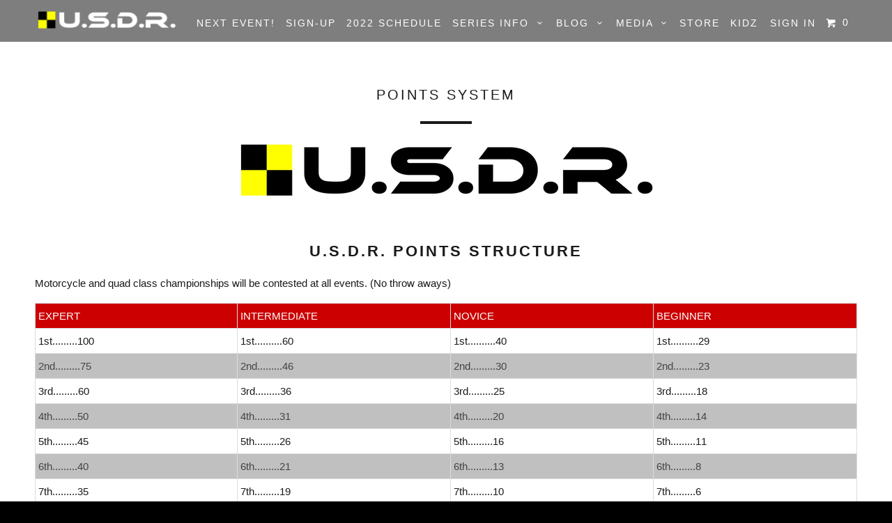

--- FILE ---
content_type: text/html; charset=utf-8
request_url: https://usdesertracing.com/pages/points-system
body_size: 17954
content:
<!DOCTYPE html>
<!--[if lt IE 7 ]><html class="ie ie6" lang="en"> <![endif]-->
<!--[if IE 7 ]><html class="ie ie7" lang="en"> <![endif]-->
<!--[if IE 8 ]><html class="ie ie8" lang="en"> <![endif]-->
<!--[if IE 9 ]><html class="ie ie9" lang="en"> <![endif]-->
<!--[if (gte IE 10)|!(IE)]><!--><html lang="en"> <!--<![endif]-->
  <head>
    <meta charset="utf-8">
    <meta http-equiv="cleartype" content="on">
    <meta name="robots" content="index,follow">

    
    <title>Points System - U.S.D.R.</title>

    
      <meta name="description" content="- U.S.D.R. POINTS STRUCTURE Motorcycle and quad class championships will be contested at all events. (No throw aways) EXPERT INTERMEDIATE NOVICE BEGINNER 1st.........100 1st..........60 1st..........40 1st..........29 2nd.........75 2nd.........46 2nd.........30 2nd.........23 3rd.........60 3rd.........36 3rd........." />
    

    <!-- Custom Fonts -->
    

    

<meta name="author" content="U.S.D.R.">
<meta property="og:url" content="https://usdesertracing.com/pages/points-system">
<meta property="og:site_name" content="U.S.D.R.">


  <meta property="og:type" content="article">
  <meta property="og:title" content="Points System">
  
  
    
    
    
      <meta property="og:image" content="http://cdn.shopify.com/s/files/1/0148/8033/files/2019_usdr_logo_6_58076abf-8461-4910-9b63-6995822ad7f0_grande.png?v=1535849820">
      <meta property="og:image:secure_url" content="https://cdn.shopify.com/s/files/1/0148/8033/files/2019_usdr_logo_6_58076abf-8461-4910-9b63-6995822ad7f0_grande.png?v=1535849820">
    
  


  <meta property="og:description" content="- U.S.D.R. POINTS STRUCTURE Motorcycle and quad class championships will be contested at all events. (No throw aways) EXPERT INTERMEDIATE NOVICE BEGINNER 1st.........100 1st..........60 1st..........40 1st..........29 2nd.........75 2nd.........46 2nd.........30 2nd.........23 3rd.........60 3rd.........36 3rd.........">




  <meta name="twitter:site" content="@tracdynamics">

<meta name="twitter:card" content="summary">


    
    

    <!-- Mobile Specific Metas -->
    <meta name="HandheldFriendly" content="True">
    <meta name="MobileOptimized" content="320">
    <meta name="viewport" content="width=device-width,initial-scale=1">
    <meta name="theme-color" content="#ffffff">

    <!-- Stylesheets for Parallax 2.4 -->
    <link href="//usdesertracing.com/cdn/shop/t/6/assets/styles.scss.css?v=64706771963765710641674755271" rel="stylesheet" type="text/css" media="all" />
    <link rel="shortcut icon" type="image/x-icon" href="//usdesertracing.com/cdn/shop/t/6/assets/favicon.png?v=144624687086348210471535835614">
    <link rel="canonical" href="https://usdesertracing.com/pages/points-system" />

    

    <script src="//usdesertracing.com/cdn/shop/t/6/assets/app.js?v=39181275744722566251539958532" type="text/javascript"></script>
    

    <!--[if lte IE 8]>
      <link href="//usdesertracing.com/cdn/shop/t/6/assets/ie.css?v=175465007136656118751471971078" rel="stylesheet" type="text/css" media="all" />
      <script src="//usdesertracing.com/cdn/shop/t/6/assets/skrollr.ie.js?v=116292453382836155221471971074" type="text/javascript"></script>
    <![endif]-->

    <script>window.performance && window.performance.mark && window.performance.mark('shopify.content_for_header.start');</script><meta id="shopify-digital-wallet" name="shopify-digital-wallet" content="/1488033/digital_wallets/dialog">
<script async="async" src="/checkouts/internal/preloads.js?locale=en-US"></script>
<script id="shopify-features" type="application/json">{"accessToken":"55f64646e8299e41d19eb4c338038b0c","betas":["rich-media-storefront-analytics"],"domain":"usdesertracing.com","predictiveSearch":true,"shopId":1488033,"locale":"en"}</script>
<script>var Shopify = Shopify || {};
Shopify.shop = "usdr.myshopify.com";
Shopify.locale = "en";
Shopify.currency = {"active":"USD","rate":"1.0"};
Shopify.country = "US";
Shopify.theme = {"name":"usdesertracin-parallax","id":66419589,"schema_name":null,"schema_version":null,"theme_store_id":null,"role":"main"};
Shopify.theme.handle = "null";
Shopify.theme.style = {"id":null,"handle":null};
Shopify.cdnHost = "usdesertracing.com/cdn";
Shopify.routes = Shopify.routes || {};
Shopify.routes.root = "/";</script>
<script type="module">!function(o){(o.Shopify=o.Shopify||{}).modules=!0}(window);</script>
<script>!function(o){function n(){var o=[];function n(){o.push(Array.prototype.slice.apply(arguments))}return n.q=o,n}var t=o.Shopify=o.Shopify||{};t.loadFeatures=n(),t.autoloadFeatures=n()}(window);</script>
<script id="shop-js-analytics" type="application/json">{"pageType":"page"}</script>
<script defer="defer" async type="module" src="//usdesertracing.com/cdn/shopifycloud/shop-js/modules/v2/client.init-shop-cart-sync_WVOgQShq.en.esm.js"></script>
<script defer="defer" async type="module" src="//usdesertracing.com/cdn/shopifycloud/shop-js/modules/v2/chunk.common_C_13GLB1.esm.js"></script>
<script defer="defer" async type="module" src="//usdesertracing.com/cdn/shopifycloud/shop-js/modules/v2/chunk.modal_CLfMGd0m.esm.js"></script>
<script type="module">
  await import("//usdesertracing.com/cdn/shopifycloud/shop-js/modules/v2/client.init-shop-cart-sync_WVOgQShq.en.esm.js");
await import("//usdesertracing.com/cdn/shopifycloud/shop-js/modules/v2/chunk.common_C_13GLB1.esm.js");
await import("//usdesertracing.com/cdn/shopifycloud/shop-js/modules/v2/chunk.modal_CLfMGd0m.esm.js");

  window.Shopify.SignInWithShop?.initShopCartSync?.({"fedCMEnabled":true,"windoidEnabled":true});

</script>
<script id="__st">var __st={"a":1488033,"offset":-28800,"reqid":"bdc1fd9d-3d30-420a-b078-3a33d269d722-1769608241","pageurl":"usdesertracing.com\/pages\/points-system","s":"pages-7835237","u":"fb60761ed564","p":"page","rtyp":"page","rid":7835237};</script>
<script>window.ShopifyPaypalV4VisibilityTracking = true;</script>
<script id="captcha-bootstrap">!function(){'use strict';const t='contact',e='account',n='new_comment',o=[[t,t],['blogs',n],['comments',n],[t,'customer']],c=[[e,'customer_login'],[e,'guest_login'],[e,'recover_customer_password'],[e,'create_customer']],r=t=>t.map((([t,e])=>`form[action*='/${t}']:not([data-nocaptcha='true']) input[name='form_type'][value='${e}']`)).join(','),a=t=>()=>t?[...document.querySelectorAll(t)].map((t=>t.form)):[];function s(){const t=[...o],e=r(t);return a(e)}const i='password',u='form_key',d=['recaptcha-v3-token','g-recaptcha-response','h-captcha-response',i],f=()=>{try{return window.sessionStorage}catch{return}},m='__shopify_v',_=t=>t.elements[u];function p(t,e,n=!1){try{const o=window.sessionStorage,c=JSON.parse(o.getItem(e)),{data:r}=function(t){const{data:e,action:n}=t;return t[m]||n?{data:e,action:n}:{data:t,action:n}}(c);for(const[e,n]of Object.entries(r))t.elements[e]&&(t.elements[e].value=n);n&&o.removeItem(e)}catch(o){console.error('form repopulation failed',{error:o})}}const l='form_type',E='cptcha';function T(t){t.dataset[E]=!0}const w=window,h=w.document,L='Shopify',v='ce_forms',y='captcha';let A=!1;((t,e)=>{const n=(g='f06e6c50-85a8-45c8-87d0-21a2b65856fe',I='https://cdn.shopify.com/shopifycloud/storefront-forms-hcaptcha/ce_storefront_forms_captcha_hcaptcha.v1.5.2.iife.js',D={infoText:'Protected by hCaptcha',privacyText:'Privacy',termsText:'Terms'},(t,e,n)=>{const o=w[L][v],c=o.bindForm;if(c)return c(t,g,e,D).then(n);var r;o.q.push([[t,g,e,D],n]),r=I,A||(h.body.append(Object.assign(h.createElement('script'),{id:'captcha-provider',async:!0,src:r})),A=!0)});var g,I,D;w[L]=w[L]||{},w[L][v]=w[L][v]||{},w[L][v].q=[],w[L][y]=w[L][y]||{},w[L][y].protect=function(t,e){n(t,void 0,e),T(t)},Object.freeze(w[L][y]),function(t,e,n,w,h,L){const[v,y,A,g]=function(t,e,n){const i=e?o:[],u=t?c:[],d=[...i,...u],f=r(d),m=r(i),_=r(d.filter((([t,e])=>n.includes(e))));return[a(f),a(m),a(_),s()]}(w,h,L),I=t=>{const e=t.target;return e instanceof HTMLFormElement?e:e&&e.form},D=t=>v().includes(t);t.addEventListener('submit',(t=>{const e=I(t);if(!e)return;const n=D(e)&&!e.dataset.hcaptchaBound&&!e.dataset.recaptchaBound,o=_(e),c=g().includes(e)&&(!o||!o.value);(n||c)&&t.preventDefault(),c&&!n&&(function(t){try{if(!f())return;!function(t){const e=f();if(!e)return;const n=_(t);if(!n)return;const o=n.value;o&&e.removeItem(o)}(t);const e=Array.from(Array(32),(()=>Math.random().toString(36)[2])).join('');!function(t,e){_(t)||t.append(Object.assign(document.createElement('input'),{type:'hidden',name:u})),t.elements[u].value=e}(t,e),function(t,e){const n=f();if(!n)return;const o=[...t.querySelectorAll(`input[type='${i}']`)].map((({name:t})=>t)),c=[...d,...o],r={};for(const[a,s]of new FormData(t).entries())c.includes(a)||(r[a]=s);n.setItem(e,JSON.stringify({[m]:1,action:t.action,data:r}))}(t,e)}catch(e){console.error('failed to persist form',e)}}(e),e.submit())}));const S=(t,e)=>{t&&!t.dataset[E]&&(n(t,e.some((e=>e===t))),T(t))};for(const o of['focusin','change'])t.addEventListener(o,(t=>{const e=I(t);D(e)&&S(e,y())}));const B=e.get('form_key'),M=e.get(l),P=B&&M;t.addEventListener('DOMContentLoaded',(()=>{const t=y();if(P)for(const e of t)e.elements[l].value===M&&p(e,B);[...new Set([...A(),...v().filter((t=>'true'===t.dataset.shopifyCaptcha))])].forEach((e=>S(e,t)))}))}(h,new URLSearchParams(w.location.search),n,t,e,['guest_login'])})(!0,!0)}();</script>
<script integrity="sha256-4kQ18oKyAcykRKYeNunJcIwy7WH5gtpwJnB7kiuLZ1E=" data-source-attribution="shopify.loadfeatures" defer="defer" src="//usdesertracing.com/cdn/shopifycloud/storefront/assets/storefront/load_feature-a0a9edcb.js" crossorigin="anonymous"></script>
<script data-source-attribution="shopify.dynamic_checkout.dynamic.init">var Shopify=Shopify||{};Shopify.PaymentButton=Shopify.PaymentButton||{isStorefrontPortableWallets:!0,init:function(){window.Shopify.PaymentButton.init=function(){};var t=document.createElement("script");t.src="https://usdesertracing.com/cdn/shopifycloud/portable-wallets/latest/portable-wallets.en.js",t.type="module",document.head.appendChild(t)}};
</script>
<script data-source-attribution="shopify.dynamic_checkout.buyer_consent">
  function portableWalletsHideBuyerConsent(e){var t=document.getElementById("shopify-buyer-consent"),n=document.getElementById("shopify-subscription-policy-button");t&&n&&(t.classList.add("hidden"),t.setAttribute("aria-hidden","true"),n.removeEventListener("click",e))}function portableWalletsShowBuyerConsent(e){var t=document.getElementById("shopify-buyer-consent"),n=document.getElementById("shopify-subscription-policy-button");t&&n&&(t.classList.remove("hidden"),t.removeAttribute("aria-hidden"),n.addEventListener("click",e))}window.Shopify?.PaymentButton&&(window.Shopify.PaymentButton.hideBuyerConsent=portableWalletsHideBuyerConsent,window.Shopify.PaymentButton.showBuyerConsent=portableWalletsShowBuyerConsent);
</script>
<script data-source-attribution="shopify.dynamic_checkout.cart.bootstrap">document.addEventListener("DOMContentLoaded",(function(){function t(){return document.querySelector("shopify-accelerated-checkout-cart, shopify-accelerated-checkout")}if(t())Shopify.PaymentButton.init();else{new MutationObserver((function(e,n){t()&&(Shopify.PaymentButton.init(),n.disconnect())})).observe(document.body,{childList:!0,subtree:!0})}}));
</script>

<script>window.performance && window.performance.mark && window.performance.mark('shopify.content_for_header.end');</script>
  <script src="https://cdn.shopify.com/extensions/019b97b0-6350-7631-8123-95494b086580/socialwidget-instafeed-78/assets/social-widget.min.js" type="text/javascript" defer="defer"></script>
<link href="https://monorail-edge.shopifysvc.com" rel="dns-prefetch">
<script>(function(){if ("sendBeacon" in navigator && "performance" in window) {try {var session_token_from_headers = performance.getEntriesByType('navigation')[0].serverTiming.find(x => x.name == '_s').description;} catch {var session_token_from_headers = undefined;}var session_cookie_matches = document.cookie.match(/_shopify_s=([^;]*)/);var session_token_from_cookie = session_cookie_matches && session_cookie_matches.length === 2 ? session_cookie_matches[1] : "";var session_token = session_token_from_headers || session_token_from_cookie || "";function handle_abandonment_event(e) {var entries = performance.getEntries().filter(function(entry) {return /monorail-edge.shopifysvc.com/.test(entry.name);});if (!window.abandonment_tracked && entries.length === 0) {window.abandonment_tracked = true;var currentMs = Date.now();var navigation_start = performance.timing.navigationStart;var payload = {shop_id: 1488033,url: window.location.href,navigation_start,duration: currentMs - navigation_start,session_token,page_type: "page"};window.navigator.sendBeacon("https://monorail-edge.shopifysvc.com/v1/produce", JSON.stringify({schema_id: "online_store_buyer_site_abandonment/1.1",payload: payload,metadata: {event_created_at_ms: currentMs,event_sent_at_ms: currentMs}}));}}window.addEventListener('pagehide', handle_abandonment_event);}}());</script>
<script id="web-pixels-manager-setup">(function e(e,d,r,n,o){if(void 0===o&&(o={}),!Boolean(null===(a=null===(i=window.Shopify)||void 0===i?void 0:i.analytics)||void 0===a?void 0:a.replayQueue)){var i,a;window.Shopify=window.Shopify||{};var t=window.Shopify;t.analytics=t.analytics||{};var s=t.analytics;s.replayQueue=[],s.publish=function(e,d,r){return s.replayQueue.push([e,d,r]),!0};try{self.performance.mark("wpm:start")}catch(e){}var l=function(){var e={modern:/Edge?\/(1{2}[4-9]|1[2-9]\d|[2-9]\d{2}|\d{4,})\.\d+(\.\d+|)|Firefox\/(1{2}[4-9]|1[2-9]\d|[2-9]\d{2}|\d{4,})\.\d+(\.\d+|)|Chrom(ium|e)\/(9{2}|\d{3,})\.\d+(\.\d+|)|(Maci|X1{2}).+ Version\/(15\.\d+|(1[6-9]|[2-9]\d|\d{3,})\.\d+)([,.]\d+|)( \(\w+\)|)( Mobile\/\w+|) Safari\/|Chrome.+OPR\/(9{2}|\d{3,})\.\d+\.\d+|(CPU[ +]OS|iPhone[ +]OS|CPU[ +]iPhone|CPU IPhone OS|CPU iPad OS)[ +]+(15[._]\d+|(1[6-9]|[2-9]\d|\d{3,})[._]\d+)([._]\d+|)|Android:?[ /-](13[3-9]|1[4-9]\d|[2-9]\d{2}|\d{4,})(\.\d+|)(\.\d+|)|Android.+Firefox\/(13[5-9]|1[4-9]\d|[2-9]\d{2}|\d{4,})\.\d+(\.\d+|)|Android.+Chrom(ium|e)\/(13[3-9]|1[4-9]\d|[2-9]\d{2}|\d{4,})\.\d+(\.\d+|)|SamsungBrowser\/([2-9]\d|\d{3,})\.\d+/,legacy:/Edge?\/(1[6-9]|[2-9]\d|\d{3,})\.\d+(\.\d+|)|Firefox\/(5[4-9]|[6-9]\d|\d{3,})\.\d+(\.\d+|)|Chrom(ium|e)\/(5[1-9]|[6-9]\d|\d{3,})\.\d+(\.\d+|)([\d.]+$|.*Safari\/(?![\d.]+ Edge\/[\d.]+$))|(Maci|X1{2}).+ Version\/(10\.\d+|(1[1-9]|[2-9]\d|\d{3,})\.\d+)([,.]\d+|)( \(\w+\)|)( Mobile\/\w+|) Safari\/|Chrome.+OPR\/(3[89]|[4-9]\d|\d{3,})\.\d+\.\d+|(CPU[ +]OS|iPhone[ +]OS|CPU[ +]iPhone|CPU IPhone OS|CPU iPad OS)[ +]+(10[._]\d+|(1[1-9]|[2-9]\d|\d{3,})[._]\d+)([._]\d+|)|Android:?[ /-](13[3-9]|1[4-9]\d|[2-9]\d{2}|\d{4,})(\.\d+|)(\.\d+|)|Mobile Safari.+OPR\/([89]\d|\d{3,})\.\d+\.\d+|Android.+Firefox\/(13[5-9]|1[4-9]\d|[2-9]\d{2}|\d{4,})\.\d+(\.\d+|)|Android.+Chrom(ium|e)\/(13[3-9]|1[4-9]\d|[2-9]\d{2}|\d{4,})\.\d+(\.\d+|)|Android.+(UC? ?Browser|UCWEB|U3)[ /]?(15\.([5-9]|\d{2,})|(1[6-9]|[2-9]\d|\d{3,})\.\d+)\.\d+|SamsungBrowser\/(5\.\d+|([6-9]|\d{2,})\.\d+)|Android.+MQ{2}Browser\/(14(\.(9|\d{2,})|)|(1[5-9]|[2-9]\d|\d{3,})(\.\d+|))(\.\d+|)|K[Aa][Ii]OS\/(3\.\d+|([4-9]|\d{2,})\.\d+)(\.\d+|)/},d=e.modern,r=e.legacy,n=navigator.userAgent;return n.match(d)?"modern":n.match(r)?"legacy":"unknown"}(),u="modern"===l?"modern":"legacy",c=(null!=n?n:{modern:"",legacy:""})[u],f=function(e){return[e.baseUrl,"/wpm","/b",e.hashVersion,"modern"===e.buildTarget?"m":"l",".js"].join("")}({baseUrl:d,hashVersion:r,buildTarget:u}),m=function(e){var d=e.version,r=e.bundleTarget,n=e.surface,o=e.pageUrl,i=e.monorailEndpoint;return{emit:function(e){var a=e.status,t=e.errorMsg,s=(new Date).getTime(),l=JSON.stringify({metadata:{event_sent_at_ms:s},events:[{schema_id:"web_pixels_manager_load/3.1",payload:{version:d,bundle_target:r,page_url:o,status:a,surface:n,error_msg:t},metadata:{event_created_at_ms:s}}]});if(!i)return console&&console.warn&&console.warn("[Web Pixels Manager] No Monorail endpoint provided, skipping logging."),!1;try{return self.navigator.sendBeacon.bind(self.navigator)(i,l)}catch(e){}var u=new XMLHttpRequest;try{return u.open("POST",i,!0),u.setRequestHeader("Content-Type","text/plain"),u.send(l),!0}catch(e){return console&&console.warn&&console.warn("[Web Pixels Manager] Got an unhandled error while logging to Monorail."),!1}}}}({version:r,bundleTarget:l,surface:e.surface,pageUrl:self.location.href,monorailEndpoint:e.monorailEndpoint});try{o.browserTarget=l,function(e){var d=e.src,r=e.async,n=void 0===r||r,o=e.onload,i=e.onerror,a=e.sri,t=e.scriptDataAttributes,s=void 0===t?{}:t,l=document.createElement("script"),u=document.querySelector("head"),c=document.querySelector("body");if(l.async=n,l.src=d,a&&(l.integrity=a,l.crossOrigin="anonymous"),s)for(var f in s)if(Object.prototype.hasOwnProperty.call(s,f))try{l.dataset[f]=s[f]}catch(e){}if(o&&l.addEventListener("load",o),i&&l.addEventListener("error",i),u)u.appendChild(l);else{if(!c)throw new Error("Did not find a head or body element to append the script");c.appendChild(l)}}({src:f,async:!0,onload:function(){if(!function(){var e,d;return Boolean(null===(d=null===(e=window.Shopify)||void 0===e?void 0:e.analytics)||void 0===d?void 0:d.initialized)}()){var d=window.webPixelsManager.init(e)||void 0;if(d){var r=window.Shopify.analytics;r.replayQueue.forEach((function(e){var r=e[0],n=e[1],o=e[2];d.publishCustomEvent(r,n,o)})),r.replayQueue=[],r.publish=d.publishCustomEvent,r.visitor=d.visitor,r.initialized=!0}}},onerror:function(){return m.emit({status:"failed",errorMsg:"".concat(f," has failed to load")})},sri:function(e){var d=/^sha384-[A-Za-z0-9+/=]+$/;return"string"==typeof e&&d.test(e)}(c)?c:"",scriptDataAttributes:o}),m.emit({status:"loading"})}catch(e){m.emit({status:"failed",errorMsg:(null==e?void 0:e.message)||"Unknown error"})}}})({shopId: 1488033,storefrontBaseUrl: "https://usdesertracing.com",extensionsBaseUrl: "https://extensions.shopifycdn.com/cdn/shopifycloud/web-pixels-manager",monorailEndpoint: "https://monorail-edge.shopifysvc.com/unstable/produce_batch",surface: "storefront-renderer",enabledBetaFlags: ["2dca8a86"],webPixelsConfigList: [{"id":"shopify-app-pixel","configuration":"{}","eventPayloadVersion":"v1","runtimeContext":"STRICT","scriptVersion":"0450","apiClientId":"shopify-pixel","type":"APP","privacyPurposes":["ANALYTICS","MARKETING"]},{"id":"shopify-custom-pixel","eventPayloadVersion":"v1","runtimeContext":"LAX","scriptVersion":"0450","apiClientId":"shopify-pixel","type":"CUSTOM","privacyPurposes":["ANALYTICS","MARKETING"]}],isMerchantRequest: false,initData: {"shop":{"name":"U.S.D.R.","paymentSettings":{"currencyCode":"USD"},"myshopifyDomain":"usdr.myshopify.com","countryCode":"US","storefrontUrl":"https:\/\/usdesertracing.com"},"customer":null,"cart":null,"checkout":null,"productVariants":[],"purchasingCompany":null},},"https://usdesertracing.com/cdn","fcfee988w5aeb613cpc8e4bc33m6693e112",{"modern":"","legacy":""},{"shopId":"1488033","storefrontBaseUrl":"https:\/\/usdesertracing.com","extensionBaseUrl":"https:\/\/extensions.shopifycdn.com\/cdn\/shopifycloud\/web-pixels-manager","surface":"storefront-renderer","enabledBetaFlags":"[\"2dca8a86\"]","isMerchantRequest":"false","hashVersion":"fcfee988w5aeb613cpc8e4bc33m6693e112","publish":"custom","events":"[[\"page_viewed\",{}]]"});</script><script>
  window.ShopifyAnalytics = window.ShopifyAnalytics || {};
  window.ShopifyAnalytics.meta = window.ShopifyAnalytics.meta || {};
  window.ShopifyAnalytics.meta.currency = 'USD';
  var meta = {"page":{"pageType":"page","resourceType":"page","resourceId":7835237,"requestId":"bdc1fd9d-3d30-420a-b078-3a33d269d722-1769608241"}};
  for (var attr in meta) {
    window.ShopifyAnalytics.meta[attr] = meta[attr];
  }
</script>
<script class="analytics">
  (function () {
    var customDocumentWrite = function(content) {
      var jquery = null;

      if (window.jQuery) {
        jquery = window.jQuery;
      } else if (window.Checkout && window.Checkout.$) {
        jquery = window.Checkout.$;
      }

      if (jquery) {
        jquery('body').append(content);
      }
    };

    var hasLoggedConversion = function(token) {
      if (token) {
        return document.cookie.indexOf('loggedConversion=' + token) !== -1;
      }
      return false;
    }

    var setCookieIfConversion = function(token) {
      if (token) {
        var twoMonthsFromNow = new Date(Date.now());
        twoMonthsFromNow.setMonth(twoMonthsFromNow.getMonth() + 2);

        document.cookie = 'loggedConversion=' + token + '; expires=' + twoMonthsFromNow;
      }
    }

    var trekkie = window.ShopifyAnalytics.lib = window.trekkie = window.trekkie || [];
    if (trekkie.integrations) {
      return;
    }
    trekkie.methods = [
      'identify',
      'page',
      'ready',
      'track',
      'trackForm',
      'trackLink'
    ];
    trekkie.factory = function(method) {
      return function() {
        var args = Array.prototype.slice.call(arguments);
        args.unshift(method);
        trekkie.push(args);
        return trekkie;
      };
    };
    for (var i = 0; i < trekkie.methods.length; i++) {
      var key = trekkie.methods[i];
      trekkie[key] = trekkie.factory(key);
    }
    trekkie.load = function(config) {
      trekkie.config = config || {};
      trekkie.config.initialDocumentCookie = document.cookie;
      var first = document.getElementsByTagName('script')[0];
      var script = document.createElement('script');
      script.type = 'text/javascript';
      script.onerror = function(e) {
        var scriptFallback = document.createElement('script');
        scriptFallback.type = 'text/javascript';
        scriptFallback.onerror = function(error) {
                var Monorail = {
      produce: function produce(monorailDomain, schemaId, payload) {
        var currentMs = new Date().getTime();
        var event = {
          schema_id: schemaId,
          payload: payload,
          metadata: {
            event_created_at_ms: currentMs,
            event_sent_at_ms: currentMs
          }
        };
        return Monorail.sendRequest("https://" + monorailDomain + "/v1/produce", JSON.stringify(event));
      },
      sendRequest: function sendRequest(endpointUrl, payload) {
        // Try the sendBeacon API
        if (window && window.navigator && typeof window.navigator.sendBeacon === 'function' && typeof window.Blob === 'function' && !Monorail.isIos12()) {
          var blobData = new window.Blob([payload], {
            type: 'text/plain'
          });

          if (window.navigator.sendBeacon(endpointUrl, blobData)) {
            return true;
          } // sendBeacon was not successful

        } // XHR beacon

        var xhr = new XMLHttpRequest();

        try {
          xhr.open('POST', endpointUrl);
          xhr.setRequestHeader('Content-Type', 'text/plain');
          xhr.send(payload);
        } catch (e) {
          console.log(e);
        }

        return false;
      },
      isIos12: function isIos12() {
        return window.navigator.userAgent.lastIndexOf('iPhone; CPU iPhone OS 12_') !== -1 || window.navigator.userAgent.lastIndexOf('iPad; CPU OS 12_') !== -1;
      }
    };
    Monorail.produce('monorail-edge.shopifysvc.com',
      'trekkie_storefront_load_errors/1.1',
      {shop_id: 1488033,
      theme_id: 66419589,
      app_name: "storefront",
      context_url: window.location.href,
      source_url: "//usdesertracing.com/cdn/s/trekkie.storefront.a804e9514e4efded663580eddd6991fcc12b5451.min.js"});

        };
        scriptFallback.async = true;
        scriptFallback.src = '//usdesertracing.com/cdn/s/trekkie.storefront.a804e9514e4efded663580eddd6991fcc12b5451.min.js';
        first.parentNode.insertBefore(scriptFallback, first);
      };
      script.async = true;
      script.src = '//usdesertracing.com/cdn/s/trekkie.storefront.a804e9514e4efded663580eddd6991fcc12b5451.min.js';
      first.parentNode.insertBefore(script, first);
    };
    trekkie.load(
      {"Trekkie":{"appName":"storefront","development":false,"defaultAttributes":{"shopId":1488033,"isMerchantRequest":null,"themeId":66419589,"themeCityHash":"3612946764815838469","contentLanguage":"en","currency":"USD","eventMetadataId":"5508cd5a-1d78-4796-b6fc-28a07b0b7c33"},"isServerSideCookieWritingEnabled":true,"monorailRegion":"shop_domain","enabledBetaFlags":["65f19447","b5387b81"]},"Session Attribution":{},"S2S":{"facebookCapiEnabled":false,"source":"trekkie-storefront-renderer","apiClientId":580111}}
    );

    var loaded = false;
    trekkie.ready(function() {
      if (loaded) return;
      loaded = true;

      window.ShopifyAnalytics.lib = window.trekkie;

      var originalDocumentWrite = document.write;
      document.write = customDocumentWrite;
      try { window.ShopifyAnalytics.merchantGoogleAnalytics.call(this); } catch(error) {};
      document.write = originalDocumentWrite;

      window.ShopifyAnalytics.lib.page(null,{"pageType":"page","resourceType":"page","resourceId":7835237,"requestId":"bdc1fd9d-3d30-420a-b078-3a33d269d722-1769608241","shopifyEmitted":true});

      var match = window.location.pathname.match(/checkouts\/(.+)\/(thank_you|post_purchase)/)
      var token = match? match[1]: undefined;
      if (!hasLoggedConversion(token)) {
        setCookieIfConversion(token);
        
      }
    });


        var eventsListenerScript = document.createElement('script');
        eventsListenerScript.async = true;
        eventsListenerScript.src = "//usdesertracing.com/cdn/shopifycloud/storefront/assets/shop_events_listener-3da45d37.js";
        document.getElementsByTagName('head')[0].appendChild(eventsListenerScript);

})();</script>
<script
  defer
  src="https://usdesertracing.com/cdn/shopifycloud/perf-kit/shopify-perf-kit-3.1.0.min.js"
  data-application="storefront-renderer"
  data-shop-id="1488033"
  data-render-region="gcp-us-east1"
  data-page-type="page"
  data-theme-instance-id="66419589"
  data-theme-name=""
  data-theme-version=""
  data-monorail-region="shop_domain"
  data-resource-timing-sampling-rate="10"
  data-shs="true"
  data-shs-beacon="true"
  data-shs-export-with-fetch="true"
  data-shs-logs-sample-rate="1"
  data-shs-beacon-endpoint="https://usdesertracing.com/api/collect"
></script>
</head>
  
  <body class="page ">

            
              <!-- "snippets/socialshopwave-helper.liquid" was not rendered, the associated app was uninstalled -->
            
    <div id="content_wrapper">
      
      <div>
        <div id="header" class="mm-fixed-top">
          <a href="#nav" class="icon-menu"><span>Menu</span></a>
          <a href="https://usdesertracing.com" title="U.S.D.R." class="mobile_logo logo">
            
              <img src="//usdesertracing.com/cdn/shop/t/6/assets/logo.png?v=134109754027938181041536793892" alt="U.S.D.R." data-src="//usdesertracing.com/cdn/shop/t/6/assets/logo.png?v=134109754027938181041536793892"  />
            
          </a>
          <a href="#cart" class="icon-cart right"><span>0</span></a>
        </div>

        <div class="hidden">
          <div id="nav">
            <ul>
              
                
                  <li ><a href="/pages/next-event">NEXT EVENT!</a></li>
                
              
                
                  <li ><a href="/pages/enter-event">SIGN-UP</a></li>
                
              
                
                  <li ><a href="/pages/event-calendar">2022 SCHEDULE</a></li>
                
              
                
                  <li ><span>SERIES INFO</span>
                    <ul>
                      
                        
                          <li ><a href="/pages/series-information">Rules and Information</a></li>
                        
                      
                        
                          <li ><a href="/pages/history">History</a></li>
                        
                      
                        
                          <li ><a href="/pages/company-information">Contact</a></li>
                        
                      
                        
                          <li ><a href="/pages/volunteer">Volunteer</a></li>
                        
                      
                    </ul>
                  </li>
                
              
                
                  <li ><span>BLOG</span>
                    <ul>
                      
                        
                          <li ><a href="/blogs/news">Latest News</a></li>
                        
                      
                        
                          <li ><a href="/blogs/new-racer-initiative">New Racer Initiative</a></li>
                        
                      
                        
                          <li ><a href="/blogs/usdr-blog">USDR Blog</a></li>
                        
                      
                        
                          <li ><a href="/blogs/rider-blog">RACER Blog</a></li>
                        
                      
                        
                          <li ><a href="/blogs/pro-blog">PRO Blog</a></li>
                        
                      
                    </ul>
                  </li>
                
              
                
                  <li ><span>MEDIA</span>
                    <ul>
                      
                        
                          <li ><a href="/pages/photos-and-video">Photos</a></li>
                        
                      
                        
                          <li ><a href="/pages/videos">Videos</a></li>
                        
                      
                    </ul>
                  </li>
                
              
                
                  <li ><a href="/collections/u-s-d-r-store">STORE</a></li>
                
              
                
                  <li ><a href="/pages/kidz-series">KIDZ</a></li>
                
              
              
                
                  <li>
                    <a href="/account/login" id="customer_login_link">Sign in</a>
                  </li>
                
              
            </ul>
          </div>

          <form action="/checkout" method="post" id="cart">
            <ul data-money-format="${{amount}}" data-shop-currency="USD" data-shop-name="U.S.D.R.">
              <li class="mm-subtitle"><a class="continue ss-icon" href="#cart">&#x2421;</a></li>

              
                <li class="empty_cart">Your Cart is Empty</li>
              
            </ul>
          </form>
        </div>

        <div class="header is-absolute   header_bar">
          <div class="container">
            <div class="three columns logo">
              <a href="https://usdesertracing.com" title="U.S.D.R.">
                
                  <img src="//usdesertracing.com/cdn/shop/t/6/assets/logo.png?v=134109754027938181041536793892"  alt="U.S.D.R." data-src="//usdesertracing.com/cdn/shop/t/6/assets/logo.png?v=134109754027938181041536793892"  />
                
              </a>
            </div>

            <div class="thirteen columns nav mobile_hidden">
              <ul class="menu right">
                
                
                  <li>
                    <a href="/account" title="My Account ">Sign in</a>
                  </li>
                
                
                <li class="cart">
                  <a href="#cart" class="icon-cart cart-button"><span>0</span></a>
                </li>
              </ul>

              <ul class="menu align_left">
                
                  
                    <li><a href="/pages/next-event" class="top-link ">NEXT EVENT!</a></li>
                  
                
                  
                    <li><a href="/pages/enter-event" class="top-link ">SIGN-UP</a></li>
                  
                
                  
                    <li><a href="/pages/event-calendar" class="top-link ">2022 SCHEDULE</a></li>
                  
                
                  

                    
                    
                    
                    

                    <li><a href="/pages/series-information" class="sub-menu  ">SERIES INFO
                      &nbsp;<span class="icon-down-arrow"></span></a>
                      <div class="dropdown animated fadeIn ">
                        <div class="dropdown_links clearfix">
                          <ul>
                            
                            
                            
                              
                              <li><a href="/pages/series-information">Rules and Information</a></li>
                              

                              
                            
                              
                              <li><a href="/pages/history">History</a></li>
                              

                              
                            
                              
                              <li><a href="/pages/company-information">Contact</a></li>
                              

                              
                            
                              
                              <li><a href="/pages/volunteer">Volunteer</a></li>
                              

                              
                            
                          </ul>
                        </div>
                      </div>
                    </li>
                  
                
                  

                    
                    
                    
                    

                    <li><a href="/blogs/news" class="sub-menu  ">BLOG
                      &nbsp;<span class="icon-down-arrow"></span></a>
                      <div class="dropdown animated fadeIn ">
                        <div class="dropdown_links clearfix">
                          <ul>
                            
                            
                            
                              
                              <li><a href="/blogs/news">Latest News</a></li>
                              

                              
                            
                              
                              <li><a href="/blogs/new-racer-initiative">New Racer Initiative</a></li>
                              

                              
                            
                              
                              <li><a href="/blogs/usdr-blog">USDR Blog</a></li>
                              

                              
                            
                              
                              <li><a href="/blogs/rider-blog">RACER Blog</a></li>
                              

                              
                            
                              
                              <li><a href="/blogs/pro-blog">PRO Blog</a></li>
                              

                              
                            
                          </ul>
                        </div>
                      </div>
                    </li>
                  
                
                  

                    
                    
                    
                    

                    <li><a href="/pages/photos-and-video" class="sub-menu  ">MEDIA
                      &nbsp;<span class="icon-down-arrow"></span></a>
                      <div class="dropdown animated fadeIn ">
                        <div class="dropdown_links clearfix">
                          <ul>
                            
                            
                            
                              
                              <li><a href="/pages/photos-and-video">Photos</a></li>
                              

                              
                            
                              
                              <li><a href="/pages/videos">Videos</a></li>
                              

                              
                            
                          </ul>
                        </div>
                      </div>
                    </li>
                  
                
                  
                    <li><a href="/collections/u-s-d-r-store" class="top-link ">STORE</a></li>
                  
                
                  
                    <li><a href="/pages/kidz-series" class="top-link ">KIDZ</a></li>
                  
                
              </ul>
            </div>
          </div>
        </div>


        
          <div class="container main content">
        

        
          <div class="sixteen columns page clearfix">
  <h1 class="center">
    Points System
  </h1>
  <div class="feature_divider"></div>

  <div>
    

  <p style="text-align: left;"><img src="//cdn.shopify.com/s/files/1/0148/8033/files/2019_usdr_logo_6_58076abf-8461-4910-9b63-6995822ad7f0_grande.png?v=1535849820" alt="" style="display: block; margin-left: auto; margin-right: auto;"></p>
<p style="text-align: left;"><span style="color: #ffffff;">-</span></p>
<h2><span><i></i></span></h2>
<h2 style="text-align: center;"><strong></strong></h2>
<h2 style="text-align: center;"><strong>U.S.D.R. POINTS STRUCTURE</strong></h2>
<p>Motorcycle and quad class championships will be contested at all events. (No throw aways)</p>
<table width="100%" border="0" cellspacing="2" cellpadding="0">
<tbody>
<tr bgcolor="#ffff99">
<td width="125" align="left" valign="middle" bgcolor="#cc0000"><span><span color="#ffffff" style="color: #ffffff;">EXPERT</span></span></td>
<td width="132" align="left" valign="middle" bgcolor="#cc0000"><span><span color="#ffffff" style="color: #ffffff;">INTERMEDIATE</span></span></td>
<td width="114" align="left" valign="middle" bgcolor="#cc0000"><span><span color="#ffffff" style="color: #ffffff;">NOVICE</span></span></td>
<td width="114" align="left" valign="middle" bgcolor="#cc0000"><span><span color="#ffffff" style="color: #ffffff;">BEGINNER</span></span></td>
</tr>
<tr>
<td width="125" align="left" valign="middle">
<div align="left">1st.........100</div>
</td>
<td width="125" align="left" valign="middle">
<div align="left">1st..........60</div>
</td>
<td width="125" align="left" valign="middle">
<div align="left">1st..........40</div>
</td>
<td width="125" align="left" valign="middle">
<div align="left">1st..........29</div>
</td>
</tr>
<tr>
<td width="125" align="left" valign="middle" bgcolor="#C0C0C0">
<div align="left"><span color="#444444" style="color: #444444;">2nd.........75</span></div>
</td>
<td width="125" align="left" valign="middle" bgcolor="#C0C0C0">
<div align="left"><span color="#444444" style="color: #444444;">2nd.........46</span></div>
</td>
<td width="125" align="left" valign="middle" bgcolor="#C0C0C0">
<div align="left"><span color="#444444" style="color: #444444;">2nd.........30</span></div>
</td>
<td width="125" align="left" valign="middle" bgcolor="#C0C0C0">
<div align="left"><span color="#444444" style="color: #444444;">2nd.........23</span></div>
</td>
</tr>
<tr>
<td width="125" align="left" valign="middle">
<div align="left">3rd.........60</div>
</td>
<td width="125" align="left" valign="middle">
<div align="left">3rd.........36</div>
</td>
<td width="125" align="left" valign="middle">
<div align="left">3rd.........25</div>
</td>
<td width="125" align="left" valign="middle">
<div align="left">3rd.........18</div>
</td>
</tr>
<tr>
<td width="125" align="left" valign="middle" bgcolor="#C0C0C0">
<div align="left"><span color="#444444" style="color: #444444;">4th.........50</span></div>
</td>
<td width="125" align="left" valign="middle" bgcolor="#C0C0C0">
<div align="left"><span color="#444444" style="color: #444444;">4th.........31</span></div>
</td>
<td width="125" align="left" valign="middle" bgcolor="#C0C0C0">
<div align="left"><span color="#444444" style="color: #444444;">4th.........20</span></div>
</td>
<td width="125" align="left" valign="middle" bgcolor="#C0C0C0">
<div align="left"><span color="#444444" style="color: #444444;">4th.........14</span></div>
</td>
</tr>
<tr>
<td width="125" align="left" valign="middle">
<div align="left">5th.........45</div>
</td>
<td width="125" align="left" valign="middle">
<div align="left">5th.........26</div>
</td>
<td width="125" align="left" valign="middle">
<div align="left">5th.........16</div>
</td>
<td width="125" align="left" valign="middle">
<div align="left">5th.........11</div>
</td>
</tr>
<tr>
<td width="125" align="left" valign="middle" bgcolor="#C0C0C0">
<div align="left"><span color="#444444" style="color: #444444;">6th.........40</span></div>
</td>
<td width="125" align="left" valign="middle" bgcolor="#C0C0C0">
<div align="left"><span color="#444444" style="color: #444444;">6th.........21</span></div>
</td>
<td width="125" align="left" valign="middle" bgcolor="#C0C0C0">
<div align="left"><span color="#444444" style="color: #444444;">6th.........13</span></div>
</td>
<td width="125" align="left" valign="middle" bgcolor="#C0C0C0">
<div align="left"><span color="#444444" style="color: #444444;">6th.........8</span></div>
</td>
</tr>
<tr>
<td width="125" align="left" valign="middle">
<div align="left">7th.........35</div>
</td>
<td width="125" align="left" valign="middle">
<div align="left">7th.........19</div>
</td>
<td width="125" align="left" valign="middle">
<div align="left">7th.........10</div>
</td>
<td width="125" align="left" valign="middle">
<div align="left">7th.........6</div>
</td>
</tr>
<tr>
<td width="125" align="left" valign="middle" bgcolor="#C0C0C0">
<div align="left"><span color="#444444" style="color: #444444;">8th.........30</span></div>
</td>
<td width="125" align="left" valign="middle" bgcolor="#C0C0C0">
<div align="left"><span color="#444444" style="color: #444444;">8th.........17</span></div>
</td>
<td width="125" align="left" valign="middle" bgcolor="#C0C0C0">
<div align="left"><span color="#444444" style="color: #444444;">8th.........8</span></div>
</td>
<td width="125" align="left" valign="middle" bgcolor="#C0C0C0">
<div align="left"><span color="#444444" style="color: #444444;">8th.........5</span></div>
</td>
</tr>
<tr>
<td width="125" align="left" valign="middle">
<div align="left">9th.........25</div>
</td>
<td width="125" align="left" valign="middle">
<div align="left">9th.........15</div>
</td>
<td width="125" align="left" valign="middle">
<div align="left">9th.........7</div>
</td>
<td width="125" align="left" valign="middle">
<div align="left">9th.........4</div>
</td>
</tr>
<tr>
<td width="125" align="left" valign="middle" bgcolor="#C0C0C0">
<div align="left"><span color="#444444" style="color: #444444;">10th.......20</span></div>
</td>
<td width="125" align="left" valign="middle" bgcolor="#C0C0C0">
<div align="left"><span color="#444444" style="color: #444444;">10th.......13</span></div>
</td>
<td width="125" align="left" valign="middle" bgcolor="#C0C0C0">
<div align="left"><span color="#444444" style="color: #444444;">10th.......6</span></div>
</td>
<td width="125" align="left" valign="middle" bgcolor="#C0C0C0">
<div align="left"><span color="#444444" style="color: #444444;">10th.......3</span></div>
</td>
</tr>
<tr>
<td width="125" align="left" valign="middle">
<div align="left">11th.......18</div>
</td>
<td width="125" align="left" valign="middle">
<div align="left">11th.......11</div>
</td>
<td width="125" align="left" valign="middle">
<div align="left">11th.......5</div>
</td>
<td width="125" align="left" valign="middle">
<div align="left">11th.......2</div>
</td>
</tr>
<tr>
<td width="125" align="left" valign="middle" bgcolor="#C0C0C0">
<div align="left"><span color="#444444" style="color: #444444;">12th....... 16</span></div>
</td>
<td width="125" align="left" valign="middle" bgcolor="#C0C0C0">
<div align="left"><span color="#444444" style="color: #444444;">12th........9</span></div>
</td>
<td width="125" align="left" valign="middle" bgcolor="#C0C0C0">
<div align="left"><span color="#444444" style="color: #444444;">12th.......4</span></div>
</td>
<td width="125" align="left" valign="middle" bgcolor="#C0C0C0">
<div align="left"><span color="#444444" style="color: #444444;">12th.......1</span></div>
</td>
</tr>
<tr>
<td width="125" align="left" valign="middle">
<div align="left">13th.......14</div>
</td>
<td width="125" align="left" valign="middle">
<div align="left">13th........7</div>
</td>
<td width="114" align="left" valign="middle">
<div align="left">13th.......3</div>
</td>
<td width="114" align="left" valign="middle">
<div align="left"></div>
</td>
</tr>
<tr>
<td width="125" align="left" valign="middle" bgcolor="#C0C0C0">
<div align="left"><span color="#444444" style="color: #444444;">14th.......12</span></div>
</td>
<td width="125" align="left" valign="middle" bgcolor="#C0C0C0">
<div align="left"><span color="#444444" style="color: #444444;">14th........5</span></div>
</td>
<td width="114" align="left" valign="middle" bgcolor="#C0C0C0">
<div align="left"><span color="#444444" style="color: #444444;">14th.......2</span></div>
</td>
<td width="114" align="left" valign="middle" bgcolor="#C0C0C0">
<div align="left"></div>
</td>
</tr>
<tr>
<td width="125" align="left" valign="middle">
<div align="left">15th.......10</div>
</td>
<td width="125" align="left" valign="middle">
<div align="left">15th........3</div>
</td>
<td width="114" align="left" valign="middle">
<div align="left">15th.......1</div>
</td>
<td width="114" align="left" valign="middle">
<div align="left"></div>
</td>
</tr>
<tr>
<td width="125" align="left" valign="middle" bgcolor="#C0C0C0">
<div align="left"><span color="#444444" style="color: #444444;">16th.......8</span></div>
</td>
<td width="125" align="left" valign="middle" bgcolor="#C0C0C0">
<div align="left"><span color="#444444" style="color: #444444;">16th........1</span></div>
</td>
<td width="114" align="left" valign="middle" bgcolor="#C0C0C0">
<div align="left"></div>
</td>
<td width="114" align="left" valign="middle" bgcolor="#C0C0C0">
<div align="left"></div>
</td>
</tr>
<tr>
<td width="125" align="left" valign="middle">
<div align="left">17th.......6</div>
</td>
<td width="125" align="left" valign="middle">
<div align="left"></div>
</td>
<td width="114" align="left" valign="middle">
<div align="left"></div>
</td>
<td width="114" align="left" valign="middle">
<div align="left"></div>
</td>
</tr>
<tr>
<td width="125" align="left" valign="middle" bgcolor="#C0C0C0">
<div align="left"><span color="#444444" style="color: #444444;">18th.......4</span></div>
</td>
<td width="125" align="left" valign="middle" bgcolor="#C0C0C0">
<div align="left"></div>
</td>
<td width="114" align="left" valign="middle" bgcolor="#C0C0C0">
<div align="left"></div>
</td>
<td width="114" align="left" valign="middle" bgcolor="#C0C0C0">
<div align="left"></div>
</td>
</tr>
<tr>
<td width="125" align="left" valign="middle">
<div align="left">19th.......2</div>
</td>
<td width="125" align="left" valign="middle">
<div align="left"></div>
</td>
<td width="114" align="left" valign="middle">
<div align="left"></div>
</td>
<td width="114" align="left" valign="middle">
<div align="left"></div>
</td>
</tr>
<tr>
<td width="125" align="left" valign="middle" bgcolor="#C0C0C0">
<div align="left"><span color="#444444" style="color: #444444;">20th.......1</span></div>
</td>
<td width="125" align="left" valign="middle" bgcolor="#C0C0C0">
<div align="left"></div>
</td>
<td width="114" align="left" valign="middle" bgcolor="#C0C0C0">
<div align="left"></div>
</td>
<td width="114" align="left" valign="middle" bgcolor="#C0C0C0">
<div align="left"></div>
</td>
</tr>
</tbody>
</table>

  </div>
</div>

        

        </div>
        <div class="footer">
          <div class="container">

            <div class="seven columns">
              
                <h6>Follow</h6>

                

                
                  <a href="http://facebook.com/usdesertracing" title="U.S.D.R. on Facebook" class="ss-icon" rel="me" target="_blank">
                    &#xF610;
                  </a>
                

                

                

                

                

                

                
                  <a href="http://instagram.com/usdesertracing" title="U.S.D.R. on Instagram" class="ss-icon" rel="me" target="_blank">
                    &#xF641;
                  </a>
                

                

                

                
                  <a href="mailto:raceusdr@gmail.com" title="Email U.S.D.R." class="ss-icon" target="_blank">
                    &#x2709;
                  </a>
                
              

              
            </div>

            <div class="nine columns">
              
                <ul class="footer_menu">
                  
                    <li><a href="/pages/about-us">About Us</a></li>
                  
                    <li><a href="/pages/company-information">Contact</a></li>
                  
                    <li><a href="/pages/volunteer">Volunteer</a></li>
                  
                </ul>
              

              <p>Sign up for the U.S.D.R. RACE-WIRE News letter! Enter your e-mail address below.</p>
              <div class="newsletter ">
  <p class="message"></p>
      
    <form method="post" action="/contact#contact_form" id="contact_form" accept-charset="UTF-8" class="contact-form"><input type="hidden" name="form_type" value="customer" /><input type="hidden" name="utf8" value="✓" />
       

       <input type="hidden" name="contact[tags]" value="prospect,newsletter"/>
       <input type="hidden" name="contact[first_name]" value="Newsletter" />
       <input type="hidden" name="contact[last_name]" value="Subscriber" />
       <input type="email" class="contact_email" name="contact[email]" required pattern="[^@]+@[^@]+\.[a-zA-Z]{2,6}" placeholder="Enter your email address..." />
       <input type='submit' class="action_button sign_up" value="Sign Up" />
     </form>
  
</div>

              

              <p class="mobile_only">
                
              </p>

              <p class="credits">
                &copy; 2026 <a href="/" title="">U.S.D.R.</a>.
                2016 U.S.D.R.<br />
                
                  Designed by <a href="http://outofthesandbox.com/" target="_blank" title="Parallax Shopify Theme by Out of the Sandbox">Out of the Sandbox</a>.
                

                <a target="_blank" rel="nofollow" href="https://www.shopify.com?utm_campaign=poweredby&amp;utm_medium=shopify&amp;utm_source=onlinestore">Ecommerce Software by Shopify</a>
              </p>

              
            </div>
          </div>
        </div>

        <div id="search" class="animated">
          <div class="container">
            <div class="ten columns offset-by-three center">
              <form action="/search">
                
                  <input type="hidden" name="type" value="product" />
                
                <div class="search-close ss-icon">&#x2421;</div>
                <span class="icon-search search-submit"></span>
                <input type="text" name="q" placeholder="Search U.S.D.R...." value="" autocapitalize="off" autocomplete="off" autocorrect="off" />
              </form>
            </div>
          </div>
        </div>
      </div>
    </div>
    
    


    
    
  <div id="shopify-block-AekNTemJ0SkJyMFNiV__a47b1a41-8cb0-4598-96ed-c8fced8f5ccd" class="shopify-block shopify-app-block"><!-- BEGIN app snippet: social-widget-variable --><script type=text/javascript>
  

  window.__SW_OBJECT__ = window.__SW_OBJECT__ ?? {
    shop_id : "",
    is_design_mode: false,
    locale: "en",
    page_type: "page",
    product_id : "",
    template_id: "page"
  };
  
  
    window.__SW_DATA = window.__SW_DATA || {"widget":{"desktop":[{"widget":"{\"status\":true,\"pricing_plan\":\"Free\",\"widget_id\":\"00005f21-0000-1000-8000-000000000000\",\"settings\":{\"page_id\":\"template-index\",\"view_count\":0,\"install_type\":\"auto\",\"page_name\":\"Home page\",\"page_position\":\"bottom\",\"page_custom_element\":\"\",\"page_custom_position\":\"\",\"manual_install_code\":\"\",\"layout_background_type\":\"color\",\"template_id\":1,\"display_layout\":\"grid\",\"collapse_max_image\":0,\"item_no_of_rows\":4,\"item_no_of_columns\":5,\"is_show_pagination\":false,\"is_show_arrow\":false,\"is_enable_max_width\":false,\"is_enable_load_more_btn\":true,\"load_more_btn_text\":\"\u003cdiv style=\\\"background: #5B86E5; border-radius: 3px; min-height: 32px; padding: 0 16px;border: none; display: inline-flex; align-items: center\\\"\u003e\u003cstrong\u003e\u003cspan style=\\\"color:#FFFFFF\\\"\u003eShow more\u003c\/span\u003e\u003c\/strong\u003e\u003c\/div\u003e\",\"is_enable_heading_title\":true,\"heading_title\":\"\u003cp style=\\\"text-align: center\\\"\u003e\u003cstrong\u003e\u003cspan style=\\\"color:#1F1F1F\\\"\u003e\u003cspan style=\\\"font-size: 24px\\\"\u003eFollow Us on Instagram\u003c\/span\u003e\u003c\/span\u003e\u003c\/strong\u003e\u003c\/p\u003e\",\"is_enable_heading_description\":true,\"heading_description\":\"\u003cp style=\\\"text-align: center\\\"\u003e\u003cspan style=\\\"color:#1F1F1F\\\"\u003e\u003cspan style=\\\"font-size: 18px\\\"\u003eFollow us so you'll never miss an update\u003c\/span\u003e\u003c\/span\u003e\u003c\/p\u003e\",\"is_enable_item_hover_effect\":true,\"item_no_of_slider\":5,\"item_no_of_photo\":0,\"auto_play_slider\":true,\"auto_play_duration\":3,\"is_enable_item_caption\":true,\"is_enable_item_likes_count\":true,\"is_enable_item_date\":true,\"on_image_click\":\"popup\",\"on_image_click_target_link\":\"_self\",\"is_enable_popup_user_profile\":true,\"is_enable_popup_follow_btn\":true,\"popup_follow_btn_text\":\"\u003cdiv style=\\\"background: #5B86E5; border-radius: 3px; min-height: 32px; padding: 0 16px;border: none; display: inline-flex; align-items: center\\\"\u003e\u003cstrong\u003e\u003cspan style=\\\"color:#FFFFFF\\\"\u003eFollow\u003c\/span\u003e\u003c\/strong\u003e\u003c\/div\u003e\",\"is_enable_popup_caption\":true,\"is_enable_popup_likes_count\":true,\"is_enable_popup_comments_count\":true,\"is_enable_popup_date\":true,\"display_product_item\":\"vertical\",\"cta_btn_link\":\"_self\",\"var_css\":{\"--sw-layout-margin-top\":\"0px\",\"--sw-layout-margin-bottom\":\"0px\",\"--sw-layout-padding-top\":\"20px\",\"--sw-layout-padding-bottom\":\"20px\",\"--sw-layout-padding-left\":\"0px\",\"--sw-layout-padding-right\":\"0px\",\"--sw-layout-max-width\":\"1200px\",\"--sw-layout-background-color\":\"#FFFFFF\",\"--sw-layout-background-size\":\"cover\",\"--sw-layout-background-repeat\":\"no\",\"--sw-layout-background-position-x\":\"center\",\"--sw-layout-background-position-y\":\"middle\",\"--sw-load-more-btn-font-size\":\"18px\",\"--sw-load-more-btn-background-color\":\"#FFFFFF\",\"--sw-load-more-btn-align\":\"center\",\"--sw-load-more-btn-font-weight\":\"normal\",\"--sw-load-more-btn-color\":\"#000000\",\"--sw-heading-title-font-size\":\"18px\",\"--sw-heading-title-text-align\":\"center\",\"--sw-heading-title-font-weight\":\"normal\",\"--sw-heading-title-color\":\"#000000\",\"--sw-heading-description-font-size\":\"14px\",\"--sw-heading-description-text-align\":\"center\",\"--sw-heading-description-font-weight\":\"normal\",\"--sw-heading-description-color\":\"#000000\",\"--sw-item-border-radius\":\"3px\",\"--sw-item-gutter\":\"2px\",\"--sw-popup-follow-btn-background-color\":\"#252627\",\"--sw-popup-follow-btn-color\":\"#000000\",\"--sw-popup-follow-btn-text-align\":\"center\",\"--sw-popup-follow-btn-font-size\":\"15px\",\"--sw-popup-follow-btn-font-weight\":\"normal\",\"--sw-hover-font-weight\":\"normal\",\"--sw-hover-text-align\":\"center\",\"--sw-hover-font-size\":\"15px\",\"--sw-hover-color\":\"#ffffff\",\"--sw-hover-background-color\":\"#25262799\",\"--sw-layout-background-size-custom-width\":100,\"--sw-layout-background-size-custom-height\":100,\"--sw-layout-background-size-local\":\"cover\"},\"mobile_template_id\":1,\"mobile_display_layout\":\"grid\",\"mobile_collapse_max_image\":0,\"mobile_item_no_of_rows\":4,\"mobile_item_no_of_columns\":3,\"mobile_is_show_pagination\":false,\"mobile_is_show_arrow\":false,\"mobile_is_enable_load_more_btn\":true,\"mobile_load_more_btn_text\":\"\u003cdiv style=\\\"background: #5B86E5; border-radius: 3px; min-height: 32px; padding: 0 16px;border: none; display: inline-flex; align-items: center\\\"\u003e\u003cstrong\u003e\u003cspan style=\\\"color:#FFFFFF\\\"\u003eShow more\u003c\/span\u003e\u003c\/strong\u003e\u003c\/div\u003e\",\"mobile_is_enable_max_width\":false,\"mobile_layout_background_type\":\"color\",\"mobile_is_enable_heading_title\":true,\"mobile_heading_title\":\"\u003cp style=\\\"text-align: center\\\"\u003e\u003cstrong\u003e\u003cspan style=\\\"font-size: 20px\\\"\u003eFollow Us on Instagram\u003c\/span\u003e\u003c\/strong\u003e\u003c\/p\u003e\",\"mobile_is_enable_heading_description\":true,\"mobile_heading_description\":\"\u003cp style=\\\"text-align: center\\\"\u003e\u003cspan style=\\\"font-size: 14px\\\"\u003eFollow us so you'll never miss an update\u003c\/span\u003e\u003c\/p\u003e\",\"mobile_is_enable_item_hover_effect\":true,\"mobile_item_no_of_slider\":5,\"mobile_auto_play_slider\":true,\"mobile_auto_play_duration\":3,\"mobile_is_enable_item_caption\":true,\"mobile_is_enable_item_likes_count\":true,\"mobile_is_enable_item_comments_count\":true,\"mobile_is_enable_item_date\":true,\"mobile_on_image_click\":\"popup\",\"mobile_on_image_click_target_link\":\"_self\",\"mobile_is_enable_popup_user_profile\":true,\"mobile_is_enable_popup_follow_btn\":true,\"mobile_popup_follow_btn_text\":\"\u003cdiv style=\\\"background: rgb(91, 134, 229); border-radius: 3px; min-height: 32px; padding: 0 16px;border: none; display: inline-flex; align-items: center\\\"\u003e\u003cstrong\u003e\u003cspan style=\\\"color:#FFFFFF\\\"\u003eFollow\u003c\/span\u003e\u003c\/strong\u003e\u003c\/div\u003e\",\"mobile_is_enable_popup_caption\":true,\"mobile_is_enable_popup_likes_count\":true,\"mobile_is_enable_popup_comments_count\":true,\"mobile_is_enable_popup_date\":true,\"mobile_display_product_item\":\"vertical\",\"mobile_cta_btn_link\":\"_self\",\"mobile_var_css\":{\"--sw-layout-margin-top\":\"0px\",\"--sw-layout-margin-bottom\":\"0px\",\"--sw-layout-padding-top\":\"10px\",\"--sw-layout-padding-bottom\":\"10px\",\"--sw-layout-padding-left\":\"0px\",\"--sw-layout-padding-right\":\"0px\",\"--sw-layout-max-width\":\"1200px\",\"--sw-layout-background-color\":\"#FFFFFF\",\"--sw-layout-background-size\":\"cover\",\"--sw-layout-background-repeat\":\"no\",\"--sw-layout-background-position-x\":\"center\",\"--sw-layout-background-position-y\":\"middle\",\"--sw-load-more-btn-font-size\":\"18px\",\"--sw-load-more-btn-background-color\":\"#FFFFFF\",\"--sw-load-more-btn-align\":\"center\",\"--sw-load-more-btn-font-weight\":\"normal\",\"--sw-load-more-btn-color\":\"#000000\",\"--sw-heading-title-font-size\":\"18px\",\"--sw-heading-title-text-align\":\"center\",\"--sw-heading-title-font-weight\":\"normal\",\"--sw-heading-title-color\":\"#000000\",\"--sw-heading-description-font-size\":\"14px\",\"--sw-heading-description-text-align\":\"center\",\"--sw-heading-description-font-weight\":\"normal\",\"--sw-heading-description-color\":\"#000000\",\"--sw-item-border-radius\":\"3px\",\"--sw-item-gutter\":\"2px\",\"--sw-popup-follow-btn-background-color\":\"#252627\",\"--sw-popup-follow-btn-color\":\"#000000\",\"--sw-popup-follow-btn-text-align\":\"center\",\"--sw-popup-follow-btn-font-size\":\"15px\",\"--sw-popup-follow-btn-font-weight\":\"normal\",\"--sw-hover-font-weight\":\"normal\",\"--sw-hover-text-align\":\"center\",\"--sw-hover-font-size\":\"15px\",\"--sw-hover-color\":\"#ffffff\",\"--sw-hover-background-color\":\"#25262799\",\"--sw-layout-background-size-custom-width\":100,\"--sw-layout-background-size-custom-height\":100,\"--sw-layout-background-size-local\":\"cover\"},\"popup_user_profile_click_target_link\":\"_self\",\"mobile_popup_user_profile_click_target_link\":\"_self\",\"mobile_item_no_of_photo\":0,\"is_enable_instagram_logo\":true,\"mobile_is_enable_instagram_logo\":false,\"heading_type\":\"basic\",\"mobile_heading_type\":\"basic\",\"is_enable_heading_follow_btn\":true,\"heading_follow_btn_text\":\"\u003cdiv style=\\\"background: #5B86E5; border-radius: 3px; min-height: 32px; padding: 0 16px;border: none; display: inline-flex; align-items: center\\\"\u003e\u003cstrong\u003e\u003cspan style=\\\"color:#FFFFFF\\\"\u003eFollow\u003c\/span\u003e\u003c\/strong\u003e\u003c\/div\u003e\",\"mobile_is_enable_heading_follow_btn\":true,\"mobile_heading_follow_btn_text\":\"\u003cdiv style=\\\"background: #5B86E5; border-radius: 3px; min-height: 32px; padding: 0 16px;border: none; display: inline-flex; align-items: center\\\"\u003e\u003cstrong\u003e\u003cspan style=\\\"color:#FFFFFF\\\"\u003eFollow\u003c\/span\u003e\u003c\/strong\u003e\u003c\/div\u003e\",\"popup_transition_time\":3,\"mobile_popup_transition_time\":3,\"is_show_item_cart\":false,\"mobile_is_show_item_cart\":false,\"hotspot_target_link\":\"_blank\",\"mobile_hotspot_target_link\":\"_blank\",\"is_enable_popup_view_on_instagram\":false,\"mobile_is_enable_popup_view_on_instagram\":false,\"popup_view_on_instagram_target_link\":\"\",\"mobile_popup_view_on_instagram_target_link\":\"\",\"creative_feed_max_image\":0,\"mobile_creative_feed_max_image\":0,\"is_enable_item_comments_count\":true,\"currency_symbol\":\"$\",\"currency_code\":\"USD\"},\"translations\":{\"en\":{\"static\":{\"a_few_hours_ago\":\"A few hours ago\",\"a_few_minutes_ago\":\"A few minutes ago\",\"add_product_success\":\"Product successfully added to your cart\",\"april\":\"April\",\"august\":\"August\",\"comment\":\"Comment\",\"comments\":\"Comments\",\"december\":\"December\",\"february\":\"February\",\"follower\":\"Follower\",\"followers\":\"Followers\",\"following\":\"Following\",\"followings\":\"Followings\",\"january\":\"January\",\"july\":\"July\",\"june\":\"June\",\"just_now\":\"Just now\",\"like\":\"Like\",\"likes\":\"Likes\",\"march\":\"March\",\"may\":\"May\",\"november\":\"November\",\"october\":\"October\",\"post\":\"Post\",\"posts\":\"Posts\",\"september\":\"September\",\"two_days_ago\":\"2 days ago\",\"view_cart\":\"VIEW CART\",\"view_on_instagram\":\"View on Instagram\",\"view_product\":\"View products\",\"yesterday\":\"Yesterday\"},\"dynamic\":{\"load_more_btn_text\":\"\u003cdiv style=\\\"background: #101010; border-radius: 3px; min-height: 32px; padding: 0 16px;border: none; display: inline-flex; align-items: center\\\"\u003e\u003cstrong\u003e\u003cspan style=\\\"color:#FFFFFF\\\"\u003eShow more\u003c\/span\u003e\u003c\/strong\u003e\u003c\/div\u003e\",\"popup_follow_btn_text\":\"\u003cdiv style=\\\"background: #101010; border-radius: 3px; min-height: 32px; padding: 0 16px;border: none; display: inline-flex; align-items: center\\\"\u003e\u003cstrong\u003e\u003cspan style=\\\"color:#FFFFFF\\\"\u003eFollow\u003c\/span\u003e\u003c\/strong\u003e\u003c\/div\u003e\",\"heading_follow_btn_text\":\"\u003cdiv style=\\\"background: #101010; border-radius: 3px; min-height: 32px; padding: 0 16px;border: none; display: inline-flex; align-items: center\\\"\u003e\u003cstrong\u003e\u003cspan style=\\\"color:#FFFFFF\\\"\u003eFollow\u003c\/span\u003e\u003c\/strong\u003e\u003c\/div\u003e\",\"heading_title\":\"\u003cp role=\\\"heading\\\" style=\\\"text-align: center\\\"\u003e\u003cspan style=\\\"font-size: 18px\\\"\u003eFollow Us on Instagram\u003c\/span\u003e\u003c\/p\u003e\",\"heading_description\":\"\u003cp style=\\\"text-align: center\\\"\u003e\u003cspan style=\\\"font-size: 14px\\\"\u003eFollow us so you'll never miss an update\u003c\/span\u003e\u003c\/p\u003e\",\"mobile_load_more_btn_text\":\"\u003cdiv style=\\\"background: #101010; border-radius: 3px; min-height: 32px; padding: 0 16px;border: none; display: inline-flex; align-items: center\\\"\u003e\u003cstrong\u003e\u003cspan style=\\\"color:#FFFFFF\\\"\u003eShow more\u003c\/span\u003e\u003c\/strong\u003e\u003c\/div\u003e\",\"mobile_popup_follow_btn_text\":\"\u003cdiv style=\\\"background: #101010; border-radius: 3px; min-height: 32px; padding: 0 16px;border: none; display: inline-flex; align-items: center\\\"\u003e\u003cstrong\u003e\u003cspan style=\\\"color:#FFFFFF\\\"\u003eFollow\u003c\/span\u003e\u003c\/strong\u003e\u003c\/div\u003e\",\"mobile_heading_follow_btn_text\":\"\u003cdiv style=\\\"background: #101010; border-radius: 3px; min-height: 32px; padding: 0 16px;border: none; display: inline-flex; align-items: center\\\"\u003e\u003cstrong\u003e\u003cspan style=\\\"color:#FFFFFF\\\"\u003eFollow\u003c\/span\u003e\u003c\/strong\u003e\u003c\/div\u003e\",\"mobile_heading_title\":\"\u003cp role=\\\"heading\\\" style=\\\"text-align: center\\\"\u003e\u003cspan style=\\\"font-size: 18px\\\"\u003eFollow Us on Instagram\u003c\/span\u003e\u003c\/p\u003e\",\"mobile_heading_description\":\"\u003cp style=\\\"text-align: center\\\"\u003e\u003cspan style=\\\"font-size: 14px\\\"\u003eFollow us so you'll never miss an update\u003c\/span\u003e\u003c\/p\u003e\",\"cta_btn_text_detail_self\":\"VIEW DETAIL\",\"cta_btn_text_detail_blank\":\"VIEW DETAIL\",\"cta_btn_text_checkout\":\"BUY IT NOW\",\"cta_btn_text_add_to_cart\":\"ADD TO CART\",\"mobile_cta_btn_text_detail_self\":\"VIEW DETAIL\",\"mobile_cta_btn_text_detail_blank\":\"VIEW DETAIL\",\"mobile_cta_btn_text_checkout\":\"BUY IT NOW\",\"mobile_cta_btn_text_add_to_cart\":\"ADD TO CART\"}}},\"widget_type\":\"Instagram\",\"media_list\":[{\"media_id\":\"259e7438-0000-1000-8000-000000000000\",\"media_type\":\"IMAGE\",\"media_url\":\"https:\/\/scontent-sin6-3.cdninstagram.com\/v\/t51.29350-15\/270036375_455327822629404_1168466013259847777_n.jpg?_nc_cat=110\u0026ccb=1-5\u0026_nc_sid=8ae9d6\u0026_nc_ohc=poPBI1C1WSEAX92wqLB\u0026_nc_ht=scontent-sin6-3.cdninstagram.com\u0026edm=AM6HXa8EAAAA\u0026oh=00_AT8DECH2PYeJWxjld_pPLtpvARv5xUGzINaEPPnflOajNg\u0026oe=62697909\",\"thumbnail_url\":\"\",\"permalink\":\"https:\/\/www.instagram.com\/p\/CX2Nr05Ff98\/\",\"caption\":\"2021\/2022 Round-2 Saturday March 5th! Get signed up today for same Fast and Fun desert racing! #usdesertracing #FastandFun # RaceFast\",\"comment_count\":1,\"like_count\":72,\"timestamp\":\"2021-12-24T01:26:06Z\",\"account_id\":\"00004b9e-0000-1000-8000-000000000000\",\"source_id\":\"00004db6-0000-1000-8000-000000000000\"},{\"media_id\":\"1ff754cd-0000-1000-8000-000000000000\",\"media_type\":\"IMAGE\",\"media_url\":\"https:\/\/scontent-sin6-4.cdninstagram.com\/v\/t51.29350-15\/260284275_654417798896701_3260784314625902294_n.jpg?_nc_cat=103\u0026ccb=1-5\u0026_nc_sid=8ae9d6\u0026_nc_ohc=KsBUweY4V8cAX_FBwS-\u0026_nc_ht=scontent-sin6-4.cdninstagram.com\u0026edm=AM6HXa8EAAAA\u0026oh=00_AT9LC2zzNs0EhsPv9TC6684JMFvRX-FGc7n81bqpa8a7tA\u0026oe=62682726\",\"thumbnail_url\":\"\",\"permalink\":\"https:\/\/www.instagram.com\/p\/CWoOsLNv6jw\/\",\"caption\":\"Don Campbell. U.S D R. Round-1.  #usdesertracing #RaceFast\",\"comment_count\":0,\"like_count\":56,\"timestamp\":\"2021-11-23T18:34:08Z\",\"account_id\":\"00004b9e-0000-1000-8000-000000000000\",\"source_id\":\"00004db6-0000-1000-8000-000000000000\"},{\"media_id\":\"1ff754ce-0000-1000-8000-000000000000\",\"media_type\":\"IMAGE\",\"media_url\":\"https:\/\/scontent-sin6-4.cdninstagram.com\/v\/t51.29350-15\/259727995_314068160548626_7379707461688917622_n.jpg?_nc_cat=100\u0026ccb=1-5\u0026_nc_sid=8ae9d6\u0026_nc_ohc=nNq2X3S8XRYAX_PTw72\u0026_nc_ht=scontent-sin6-4.cdninstagram.com\u0026edm=AM6HXa8EAAAA\u0026oh=00_AT9i3Js_aNw_COIzt2UotHkE851w3aCvakot8edSNHAL7Q\u0026oe=62686096\",\"thumbnail_url\":\"\",\"permalink\":\"https:\/\/www.instagram.com\/p\/CWoJXSpPzOz\/\",\"caption\":\"Senior-1 Expert, Jeff Gifford. #usdesertracing #RaceFast @xjfgx\",\"comment_count\":0,\"like_count\":83,\"timestamp\":\"2021-11-23T17:47:35Z\",\"account_id\":\"00004b9e-0000-1000-8000-000000000000\",\"source_id\":\"00004db6-0000-1000-8000-000000000000\"},{\"media_id\":\"1fca2495-0000-1000-8000-000000000000\",\"media_type\":\"IMAGE\",\"media_url\":\"https:\/\/scontent-sin6-2.cdninstagram.com\/v\/t51.29350-15\/259543193_462907021869209_3064818484514182059_n.jpg?_nc_cat=108\u0026ccb=1-5\u0026_nc_sid=8ae9d6\u0026_nc_ohc=WR8FqEdM980AX-3tbDB\u0026_nc_ht=scontent-sin6-2.cdninstagram.com\u0026edm=AM6HXa8EAAAA\u0026oh=00_AT9DqEp6ppgpVQ4dbPbNwCyc8P3oGQ8NM1CBbOULRkpn4w\u0026oe=6268573C\",\"thumbnail_url\":\"\",\"permalink\":\"https:\/\/www.instagram.com\/p\/CWlyzdthWsY\/\",\"caption\":\"Congratulations Russ Wolff. First overall in Race-1 taking the win in Senior-2 Expert! #usdesertracing #RaceFast\",\"comment_count\":0,\"like_count\":76,\"timestamp\":\"2021-11-22T19:51:58Z\",\"account_id\":\"00004b9e-0000-1000-8000-000000000000\",\"source_id\":\"00004db6-0000-1000-8000-000000000000\"},{\"media_id\":\"1fa07c84-0000-1000-8000-000000000000\",\"media_type\":\"IMAGE\",\"media_url\":\"https:\/\/scontent-sin6-2.cdninstagram.com\/v\/t51.29350-15\/258881753_186656503667613_8684144350422100107_n.jpg?_nc_cat=109\u0026ccb=1-5\u0026_nc_sid=8ae9d6\u0026_nc_ohc=3cXGi7FjIUEAX8Jyg2S\u0026_nc_ht=scontent-sin6-2.cdninstagram.com\u0026edm=AM6HXa8EAAAA\u0026oh=00_AT-F2ha1brjBjg8jX106jLkq2EW1Q2-HUGkyaZpHYKM-hg\u0026oe=626955F7\",\"thumbnail_url\":\"\",\"permalink\":\"https:\/\/www.instagram.com\/p\/CWjDQGVvTvp\/\",\"caption\":\"Congratulations Sean Bradley on his Senior-Pro win! #usdesertracing #RaceFast\",\"comment_count\":2,\"like_count\":87,\"timestamp\":\"2021-11-21T18:17:58Z\",\"account_id\":\"00004b9e-0000-1000-8000-000000000000\",\"source_id\":\"00004db6-0000-1000-8000-000000000000\"},{\"media_id\":\"1f80fd5a-0000-1000-8000-000000000000\",\"media_type\":\"IMAGE\",\"media_url\":\"https:\/\/scontent-sin6-3.cdninstagram.com\/v\/t51.29350-15\/259106047_265321415564301_7403397598468457960_n.jpg?_nc_cat=110\u0026ccb=1-5\u0026_nc_sid=8ae9d6\u0026_nc_ohc=ph66qUttRxIAX9FHZWO\u0026_nc_ht=scontent-sin6-3.cdninstagram.com\u0026edm=AM6HXa8EAAAA\u0026oh=00_AT90GO7VAusgqpS6Iw097RGpvKEca6e45-Y5SFYk5NblUw\u0026oe=6267C501\",\"thumbnail_url\":\"\",\"permalink\":\"https:\/\/www.instagram.com\/p\/CWhMBIVvBhQ\/\",\"caption\":\"Great job today @nick657 from the U.S.D.R. crew! #usdesertracing #FastandFun\",\"comment_count\":0,\"like_count\":89,\"timestamp\":\"2021-11-21T00:56:05Z\",\"account_id\":\"00004b9e-0000-1000-8000-000000000000\",\"source_id\":\"00004db6-0000-1000-8000-000000000000\"},{\"media_id\":\"1f7d0b12-0000-1000-8000-000000000000\",\"media_type\":\"CAROUSEL_ALBUM\",\"media_url\":\"https:\/\/scontent-sin6-4.cdninstagram.com\/v\/t51.29350-15\/258858940_438207344495270_692475861754058142_n.jpg?_nc_cat=103\u0026ccb=1-5\u0026_nc_sid=8ae9d6\u0026_nc_ohc=TXy0cEAa9ogAX9MAfUn\u0026_nc_ht=scontent-sin6-4.cdninstagram.com\u0026edm=AM6HXa8EAAAA\u0026oh=00_AT9Oxx71r14F2TJekqg21KvB4RXd8A5_QHmry8kRcFPrUg\u0026oe=6267A340\",\"thumbnail_url\":\"\",\"permalink\":\"https:\/\/www.instagram.com\/p\/CWhH3vUvsFU\/\",\"caption\":\"Some great racing today at U.S.D.R. Round-1. Congratulations to Nick Burson for his Pro Class win and to Nick Colangeli  for a great ride and a very close second place! #usdesertracing #RaceFast @nick657 @n_colangeli151\",\"comment_count\":3,\"like_count\":158,\"timestamp\":\"2021-11-21T00:19:51Z\",\"account_id\":\"00004b9e-0000-1000-8000-000000000000\",\"source_id\":\"00004db6-0000-1000-8000-000000000000\",\"carousel\":[{\"id\":\"17891662502384241\",\"media_type\":\"IMAGE\",\"thumbnail_url\":\"\",\"media_url\":\"https:\/\/scontent-sin6-4.cdninstagram.com\/v\/t51.29350-15\/258858940_438207344495270_692475861754058142_n.jpg?_nc_cat=103\u0026ccb=1-5\u0026_nc_sid=8ae9d6\u0026_nc_ohc=TXy0cEAa9ogAX9MAfUn\u0026_nc_ht=scontent-sin6-4.cdninstagram.com\u0026edm=APY2UpUEAAAA\u0026oh=00_AT8CoomVf1EA4e9wG7HYroU2GBC6KIU4GE71xJ2570Lhug\u0026oe=6267A340\",\"timestamp\":\"2021-11-21T00:19:51+0000\"},{\"id\":\"17935236034692453\",\"media_type\":\"IMAGE\",\"thumbnail_url\":\"\",\"media_url\":\"https:\/\/scontent-sin6-4.cdninstagram.com\/v\/t51.29350-15\/257519562_445694460262775_6670834563688167789_n.jpg?_nc_cat=103\u0026ccb=1-5\u0026_nc_sid=8ae9d6\u0026_nc_ohc=2QLWTwbpRdcAX-xHYJU\u0026_nc_ht=scontent-sin6-4.cdninstagram.com\u0026edm=APY2UpUEAAAA\u0026oh=00_AT_c8Hj_xqpVAy7VsZEPcbivy9NpeEgTjGP2FDpZ4SnHfQ\u0026oe=6268B5BB\",\"timestamp\":\"2021-11-21T00:19:51+0000\"}]},{\"media_id\":\"1e530aec-0000-1000-8000-000000000000\",\"media_type\":\"IMAGE\",\"media_url\":\"https:\/\/scontent-sin6-3.cdninstagram.com\/v\/t51.29350-15\/248091848_591746565411332_7218620668391703591_n.jpg?_nc_cat=110\u0026ccb=1-5\u0026_nc_sid=8ae9d6\u0026_nc_ohc=rAuyHp-Bkd0AX9NTWd2\u0026_nc_ht=scontent-sin6-3.cdninstagram.com\u0026edm=AM6HXa8EAAAA\u0026oh=00_AT_9yJ4Wa-R8UUIxwB8PA2EQVnuDJrTCAn4DY3-gKgRhSA\u0026oe=6268E4E1\",\"thumbnail_url\":\"\",\"permalink\":\"https:\/\/www.instagram.com\/p\/CWOlksvvnkW\/\",\"caption\":\"Experts wanted! Attention Experts, come out and Race U.S.D.R. Round-1 Saturday Nov. 20th, Red Mountain. Live engine starts by class, separate Pro\/Expert\/Intermediate race, no membership required. See website for all details.  #RaceFast #usdesertracing @erekkudla\",\"comment_count\":1,\"like_count\":47,\"timestamp\":\"2021-11-13T19:33:50Z\",\"account_id\":\"00004b9e-0000-1000-8000-000000000000\",\"source_id\":\"00004db6-0000-1000-8000-000000000000\"},{\"media_id\":\"1e530aed-0000-1000-8000-000000000000\",\"media_type\":\"IMAGE\",\"media_url\":\"https:\/\/scontent-sin6-1.cdninstagram.com\/v\/t51.29350-15\/256567572_128852052866220_1022564237639089544_n.jpg?_nc_cat=107\u0026ccb=1-5\u0026_nc_sid=8ae9d6\u0026_nc_ohc=4ikzPLwa-6AAX_l8T60\u0026_nc_ht=scontent-sin6-1.cdninstagram.com\u0026edm=AM6HXa8EAAAA\u0026oh=00_AT-17DsBco67Z3PAxAOeHPWwwhDwfb7ndDpR84zOQQKrEQ\u0026oe=62690D96\",\"thumbnail_url\":\"\",\"permalink\":\"https:\/\/www.instagram.com\/p\/CWOVdULP8gt\/\",\"caption\":\"Experts wanted! Attention Experts, come out and Race U.S.D.R. Round-1 Saturday Nov. 20th, Red Mountain. Live engine starts by class, separate Pro\/Expert\/Intermediate event, no membership required. See website for all details.  #RaceFast #usdesertracing\",\"comment_count\":1,\"like_count\":71,\"timestamp\":\"2021-11-13T17:13:01Z\",\"account_id\":\"00004b9e-0000-1000-8000-000000000000\",\"source_id\":\"00004db6-0000-1000-8000-000000000000\"},{\"media_id\":\"1e388027-0000-1000-8000-000000000000\",\"media_type\":\"IMAGE\",\"media_url\":\"https:\/\/scontent-sin6-2.cdninstagram.com\/v\/t51.29350-15\/256506415_428113948931385_9073324891059232109_n.jpg?_nc_cat=108\u0026ccb=1-5\u0026_nc_sid=8ae9d6\u0026_nc_ohc=-BOj-sV95nEAX-dr5td\u0026_nc_ht=scontent-sin6-2.cdninstagram.com\u0026edm=AM6HXa8EAAAA\u0026oh=00_AT_mcvRi9cswrqlk4EDfd_L-cfbyi0IZHrtTTqpjavrS7A\u0026oe=6268A0B3\",\"thumbnail_url\":\"\",\"permalink\":\"https:\/\/www.instagram.com\/p\/CWM_m_jr0s7\/\",\"caption\":\"Ready for Round-1 Saturday Nov. 20th? For now, enjoy some pictures from U.S.D.R past. #usdesertracing #RaceFast #FastandFun @erekkudla\",\"comment_count\":1,\"like_count\":63,\"timestamp\":\"2021-11-13T04:42:51Z\",\"account_id\":\"00004b9e-0000-1000-8000-000000000000\",\"source_id\":\"00004db6-0000-1000-8000-000000000000\"},{\"media_id\":\"1e2c39c3-0000-1000-8000-000000000000\",\"media_type\":\"IMAGE\",\"media_url\":\"https:\/\/scontent-sin6-3.cdninstagram.com\/v\/t51.29350-15\/256025368_1240472989808751_7688279174581362791_n.jpg?_nc_cat=110\u0026ccb=1-5\u0026_nc_sid=8ae9d6\u0026_nc_ohc=RYzj52WvdYgAX-4boun\u0026_nc_ht=scontent-sin6-3.cdninstagram.com\u0026edm=AM6HXa8EAAAA\u0026oh=00_AT-hfvu1bLmbemQ2e_lscv2SNlZFU5nCNz5Q-7xehADScg\u0026oe=6268BF03\",\"thumbnail_url\":\"\",\"permalink\":\"https:\/\/www.instagram.com\/p\/CWMun5Qlqq1\/\",\"caption\":\"Ready for Round-1 on Saturday Nov. 20th? For now enjoy some pictures from U.S.D.R. past! #usdesertracing #RaceFast #FastandFun\",\"comment_count\":2,\"like_count\":76,\"timestamp\":\"2021-11-13T02:14:26Z\",\"account_id\":\"00004b9e-0000-1000-8000-000000000000\",\"source_id\":\"00004db6-0000-1000-8000-000000000000\"},{\"media_id\":\"1db39781-0000-1000-8000-000000000000\",\"media_type\":\"IMAGE\",\"media_url\":\"https:\/\/scontent-sin6-4.cdninstagram.com\/v\/t51.29350-15\/255136877_2206800502827658_3769346863305651385_n.jpg?_nc_cat=101\u0026ccb=1-5\u0026_nc_sid=8ae9d6\u0026_nc_ohc=cEbbmiOO-FwAX9lTLma\u0026_nc_ht=scontent-sin6-4.cdninstagram.com\u0026edm=AM6HXa8EAAAA\u0026oh=00_AT_t-3mzFUs-K3a-5l-6xPBBcH-7l0VT3WMyJOGIda_ZHQ\u0026oe=62688871\",\"thumbnail_url\":\"\",\"permalink\":\"https:\/\/www.instagram.com\/p\/CWCayRlpazZ\/\",\"caption\":\"U.S.D.R. Pro and Senior-Pro. Race for Cash! Round-1 Saturday Nov. 20th. See website for details! #usdesertracing #RaceFast #FastandFun #RaceforCash\",\"comment_count\":0,\"like_count\":45,\"timestamp\":\"2021-11-09T02:08:41Z\",\"account_id\":\"00004b9e-0000-1000-8000-000000000000\",\"source_id\":\"00004db6-0000-1000-8000-000000000000\"},{\"media_id\":\"1d4571a9-0000-1000-8000-000000000000\",\"media_type\":\"IMAGE\",\"media_url\":\"https:\/\/scontent-sin6-1.cdninstagram.com\/v\/t51.29350-15\/253656582_936747223926111_7919954097537579375_n.jpg?_nc_cat=107\u0026ccb=1-5\u0026_nc_sid=8ae9d6\u0026_nc_ohc=rfc8QDRkcOMAX-knmBI\u0026_nc_ht=scontent-sin6-1.cdninstagram.com\u0026edm=AM6HXa8EAAAA\u0026oh=00_AT8Po18G2aYYqUjWhet2WRTc1BGmdXSyeDQGV4Mh0mzw0w\u0026oe=6267E268\",\"thumbnail_url\":\"\",\"permalink\":\"https:\/\/www.instagram.com\/p\/CV6n-9Dgcli\/\",\"caption\":\"Are you ready for Round-1 Nov. 20th? For now let's check out some of the coolest shots from U.S.D.R past. #usdesertracing #RaceFast #FastandFun @r_kudlar\",\"comment_count\":0,\"like_count\":103,\"timestamp\":\"2021-11-06T01:30:05Z\",\"account_id\":\"00004b9e-0000-1000-8000-000000000000\",\"source_id\":\"00004db6-0000-1000-8000-000000000000\"},{\"media_id\":\"1d3feeb8-0000-1000-8000-000000000000\",\"media_type\":\"IMAGE\",\"media_url\":\"https:\/\/scontent-sin6-2.cdninstagram.com\/v\/t51.29350-15\/253166851_851124292249339_3869488724914629519_n.jpg?_nc_cat=102\u0026ccb=1-5\u0026_nc_sid=8ae9d6\u0026_nc_ohc=NouYx5VW5xYAX_R4xvR\u0026_nc_ht=scontent-sin6-2.cdninstagram.com\u0026edm=AM6HXa8EAAAA\u0026oh=00_AT9XiLhPg7qzJ6gDcsDpaKNinOXQLK0iYpcwj2dIGO-C7w\u0026oe=62682C53\",\"thumbnail_url\":\"\",\"permalink\":\"https:\/\/www.instagram.com\/p\/CV6MTAGA1zo\/\",\"caption\":\"Are you ready for Round-1 Nov 20th? For now let's check out some of the coolest shots from U.S.D.R past. #usdesertracing #RaceFast #FastandFun @nick657\",\"comment_count\":0,\"like_count\":95,\"timestamp\":\"2021-11-05T21:28:09Z\",\"account_id\":\"00004b9e-0000-1000-8000-000000000000\",\"source_id\":\"00004db6-0000-1000-8000-000000000000\"},{\"media_id\":\"1d19d909-0000-1000-8000-000000000000\",\"media_type\":\"IMAGE\",\"media_url\":\"https:\/\/scontent-sin6-1.cdninstagram.com\/v\/t51.29350-15\/254104976_290716839578673_6625427594655839427_n.jpg?_nc_cat=107\u0026ccb=1-5\u0026_nc_sid=8ae9d6\u0026_nc_ohc=ZwO8dubSOWQAX_R4LKa\u0026_nc_ht=scontent-sin6-1.cdninstagram.com\u0026edm=AM6HXa8EAAAA\u0026oh=00_AT_LsH4SEn5PU5AM4DrZqS_sCs6MbCATvsth5URvR2YIPA\u0026oe=6268CAD9\",\"thumbnail_url\":\"\",\"permalink\":\"https:\/\/www.instagram.com\/p\/CV3US4ihUJZ\/\",\"caption\":\"Are you ready for round-1 Nov. 20th? For now let's check out some of the coolest shots from U.S.D.R. past. #usdesertracing #RaceFast #FastandFun @r_kudlar\",\"comment_count\":8,\"like_count\":170,\"timestamp\":\"2021-11-04T18:40:19Z\",\"account_id\":\"00004b9e-0000-1000-8000-000000000000\",\"source_id\":\"00004db6-0000-1000-8000-000000000000\"},{\"media_id\":\"1cf65d83-0000-1000-8000-000000000000\",\"media_type\":\"IMAGE\",\"media_url\":\"https:\/\/scontent-sin6-3.cdninstagram.com\/v\/t51.29350-15\/252979050_427406218742224_6112971690885363893_n.jpg?_nc_cat=110\u0026ccb=1-5\u0026_nc_sid=8ae9d6\u0026_nc_ohc=z_e_PQXPAr0AX9Uln-F\u0026_nc_ht=scontent-sin6-3.cdninstagram.com\u0026edm=AM6HXa8EAAAA\u0026oh=00_AT9l5PCkcgkEXeqZjFe7kt9suequWdMTvVuOofx6YLI2mA\u0026oe=6268F148\",\"thumbnail_url\":\"\",\"permalink\":\"https:\/\/www.instagram.com\/p\/CV1dYJ-pmFW\/\",\"caption\":\"Are you ready for Round-1 Nov. 20th? For now let's check out some of the coolest shots from U.S.D.R. past! #usdesertracing #RaceFast #FastandFun @nick657\",\"comment_count\":0,\"like_count\":74,\"timestamp\":\"2021-11-04T01:21:12Z\",\"account_id\":\"00004b9e-0000-1000-8000-000000000000\",\"source_id\":\"00004db6-0000-1000-8000-000000000000\"},{\"media_id\":\"1bc8a985-0000-1000-8000-000000000000\",\"media_type\":\"IMAGE\",\"media_url\":\"https:\/\/scontent-sin6-4.cdninstagram.com\/v\/t51.29350-15\/249664130_1333687790414786_7666647797936240973_n.jpg?_nc_cat=100\u0026ccb=1-5\u0026_nc_sid=8ae9d6\u0026_nc_ohc=EWiF5H3oqzgAX830I4q\u0026_nc_ht=scontent-sin6-4.cdninstagram.com\u0026edm=AM6HXa8EAAAA\u0026oh=00_AT8cv7ztk-eTTcBpK0O1jmJl4sDyrYBa8KoV8-bzw-vswQ\u0026oe=6267BF67\",\"thumbnail_url\":\"\",\"permalink\":\"https:\/\/www.instagram.com\/p\/CVg1HKlPeJo\/\",\"caption\":\"Fast and Fun Desert Racing! No membership required. Sign up Today at usdesertracing.com #usdesertracing #FastandFun #RaceFast\",\"comment_count\":0,\"like_count\":65,\"timestamp\":\"2021-10-27T01:04:33Z\",\"account_id\":\"00004b9e-0000-1000-8000-000000000000\",\"source_id\":\"00004db6-0000-1000-8000-000000000000\"},{\"media_id\":\"18d95fe7-0000-1000-8000-000000000000\",\"media_type\":\"IMAGE\",\"media_url\":\"https:\/\/scontent-sin6-3.cdninstagram.com\/v\/t51.29350-15\/244460168_188389076769490_5698708235141091880_n.webp?stp=dst-jpg\u0026_nc_cat=104\u0026ccb=1-5\u0026_nc_sid=8ae9d6\u0026_nc_ohc=6q9HJJc5j7oAX98xKL_\u0026_nc_ht=scontent-sin6-3.cdninstagram.com\u0026edm=AM6HXa8EAAAA\u0026oh=00_AT9-whFCapmutgXQsm5yfgNJ7nSUUthWfAfVHGe1SO6mkA\u0026oe=62698DD5\",\"thumbnail_url\":\"\",\"permalink\":\"https:\/\/www.instagram.com\/p\/CUqrunSpg76\/\",\"caption\":\"Come out and Race! Saturday November 20th. FAST and FUN! #usdesertracing #FastandFun #offroadracing #racefast #district37\",\"comment_count\":2,\"like_count\":67,\"timestamp\":\"2021-10-06T00:23:34Z\",\"account_id\":\"00004b9e-0000-1000-8000-000000000000\",\"source_id\":\"00004db6-0000-1000-8000-000000000000\"},{\"media_id\":\"178129fb-0000-1000-8000-000000000000\",\"media_type\":\"IMAGE\",\"media_url\":\"https:\/\/scontent-sin6-3.cdninstagram.com\/v\/t51.29350-15\/242751791_1540948242948694_5501018530947256146_n.jpg?_nc_cat=106\u0026ccb=1-5\u0026_nc_sid=8ae9d6\u0026_nc_ohc=WEt7aBdAiXUAX_kOKoY\u0026_nc_ht=scontent-sin6-3.cdninstagram.com\u0026edm=AM6HXa8EAAAA\u0026oh=00_AT8lYLIpBXYos-9TKI4U-OrHySTROiHF8TMkkavSjTSfqw\u0026oe=62681BFF\",\"thumbnail_url\":\"\",\"permalink\":\"https:\/\/www.instagram.com\/p\/CUOcehCpekD\/\",\"caption\":\"U.S.D.R. PRO and SENIOR-PRO classes. Race For Cash!!! Saturday Nov. 20th. Red Mountain CA. usdesertracing.com #usdesertracing #FastandFun #RaceFast\",\"comment_count\":2,\"like_count\":52,\"timestamp\":\"2021-09-25T01:11:33Z\",\"account_id\":\"00004b9e-0000-1000-8000-000000000000\",\"source_id\":\"00004db6-0000-1000-8000-000000000000\"},{\"media_id\":\"17506b1e-0000-1000-8000-000000000000\",\"media_type\":\"IMAGE\",\"media_url\":\"https:\/\/scontent-sin6-4.cdninstagram.com\/v\/t51.29350-15\/242515935_1561078140915482_7786646081637678732_n.jpg?_nc_cat=100\u0026ccb=1-5\u0026_nc_sid=8ae9d6\u0026_nc_ohc=bNbtErux9YoAX9cHaQK\u0026_nc_ht=scontent-sin6-4.cdninstagram.com\u0026edm=AM6HXa8EAAAA\u0026oh=00_AT-rg3iffaLB-eXvXSSpLNI68ggFmxiQ8uAJG9-giL5z0A\u0026oe=6267A7E0\",\"thumbnail_url\":\"\",\"permalink\":\"https:\/\/www.instagram.com\/p\/CUJS2KhlNTV\/\",\"caption\":\"Who would like to see some Vintage Class racing at U.S.D.R.? Let us know! #usdesertracing #FastandFun #RaceFast\",\"comment_count\":7,\"like_count\":59,\"timestamp\":\"2021-09-23T01:11:12Z\",\"account_id\":\"00004b9e-0000-1000-8000-000000000000\",\"source_id\":\"00004db6-0000-1000-8000-000000000000\"}],\"next_cursor\":\"MTYzMjM1OTQ3MjQ3OA==\",\"accounts\":{\"00004b9e-0000-1000-8000-000000000000\":{\"id\":\"00004b9e-0000-1000-8000-000000000000\",\"internal_id\":\"17841400630534632\",\"name\":\"U.S. Desert Racing\",\"social_type\":\"InstagramBusiness\",\"connect_status\":false,\"username\":\"usdesertracing\",\"avatar\":\"https:\/\/scontent-sin6-3.xx.fbcdn.net\/v\/t51.2885-15\/49643384_231835847755425_4246151805815226368_n.jpg?_nc_cat=110\u0026ccb=1-5\u0026_nc_sid=86c713\u0026_nc_ohc=ptv5S5FJXe4AX_8FNrv\u0026_nc_ht=scontent-sin6-3.xx\u0026edm=AL-3X8kEAAAA\u0026oh=00_AT9mlE3VsCrxI1nsGEdrD0EjAYxyQWWjyu5sMB9Qr9ODng\u0026oe=62687388\",\"gcs_avatar\":\"\",\"biography\":\"\",\"followers_count\":1136,\"follows_count\":44,\"media_count\":113}},\"sources\":{\"00004db6-0000-1000-8000-000000000000\":{\"id\":\"00004db6-0000-1000-8000-000000000000\",\"name\":\"usdesertracing\",\"total_items\":113,\"last_sync\":\"0001-01-01T00:00:00Z\",\"source_type\":\"ProfileSelf\"}}}","widget_id":"00005f21-0000-1000-8000-000000000000"}],"mobile":[{"widget":"{\"status\":true,\"pricing_plan\":\"Free\",\"widget_id\":\"00005f21-0000-1000-8000-000000000000\",\"settings\":{\"page_id\":\"template-index\",\"view_count\":0,\"install_type\":\"auto\",\"page_name\":\"Home page\",\"page_position\":\"bottom\",\"page_custom_element\":\"\",\"page_custom_position\":\"\",\"manual_install_code\":\"\",\"layout_background_type\":\"color\",\"template_id\":1,\"display_layout\":\"grid\",\"collapse_max_image\":0,\"item_no_of_rows\":4,\"item_no_of_columns\":5,\"is_show_pagination\":false,\"is_show_arrow\":false,\"is_enable_max_width\":false,\"is_enable_load_more_btn\":true,\"load_more_btn_text\":\"\u003cdiv style=\\\"background: #5B86E5; border-radius: 3px; min-height: 32px; padding: 0 16px;border: none; display: inline-flex; align-items: center\\\"\u003e\u003cstrong\u003e\u003cspan style=\\\"color:#FFFFFF\\\"\u003eShow more\u003c\/span\u003e\u003c\/strong\u003e\u003c\/div\u003e\",\"is_enable_heading_title\":true,\"heading_title\":\"\u003cp style=\\\"text-align: center\\\"\u003e\u003cstrong\u003e\u003cspan style=\\\"color:#1F1F1F\\\"\u003e\u003cspan style=\\\"font-size: 24px\\\"\u003eFollow Us on Instagram\u003c\/span\u003e\u003c\/span\u003e\u003c\/strong\u003e\u003c\/p\u003e\",\"is_enable_heading_description\":true,\"heading_description\":\"\u003cp style=\\\"text-align: center\\\"\u003e\u003cspan style=\\\"color:#1F1F1F\\\"\u003e\u003cspan style=\\\"font-size: 18px\\\"\u003eFollow us so you'll never miss an update\u003c\/span\u003e\u003c\/span\u003e\u003c\/p\u003e\",\"is_enable_item_hover_effect\":true,\"item_no_of_slider\":5,\"item_no_of_photo\":0,\"auto_play_slider\":true,\"auto_play_duration\":3,\"is_enable_item_caption\":true,\"is_enable_item_likes_count\":true,\"is_enable_item_date\":true,\"on_image_click\":\"popup\",\"on_image_click_target_link\":\"_self\",\"is_enable_popup_user_profile\":true,\"is_enable_popup_follow_btn\":true,\"popup_follow_btn_text\":\"\u003cdiv style=\\\"background: #5B86E5; border-radius: 3px; min-height: 32px; padding: 0 16px;border: none; display: inline-flex; align-items: center\\\"\u003e\u003cstrong\u003e\u003cspan style=\\\"color:#FFFFFF\\\"\u003eFollow\u003c\/span\u003e\u003c\/strong\u003e\u003c\/div\u003e\",\"is_enable_popup_caption\":true,\"is_enable_popup_likes_count\":true,\"is_enable_popup_comments_count\":true,\"is_enable_popup_date\":true,\"display_product_item\":\"vertical\",\"cta_btn_link\":\"_self\",\"var_css\":{\"--sw-layout-margin-top\":\"0px\",\"--sw-layout-margin-bottom\":\"0px\",\"--sw-layout-padding-top\":\"20px\",\"--sw-layout-padding-bottom\":\"20px\",\"--sw-layout-padding-left\":\"0px\",\"--sw-layout-padding-right\":\"0px\",\"--sw-layout-max-width\":\"1200px\",\"--sw-layout-background-color\":\"#FFFFFF\",\"--sw-layout-background-size\":\"cover\",\"--sw-layout-background-repeat\":\"no\",\"--sw-layout-background-position-x\":\"center\",\"--sw-layout-background-position-y\":\"middle\",\"--sw-load-more-btn-font-size\":\"18px\",\"--sw-load-more-btn-background-color\":\"#FFFFFF\",\"--sw-load-more-btn-align\":\"center\",\"--sw-load-more-btn-font-weight\":\"normal\",\"--sw-load-more-btn-color\":\"#000000\",\"--sw-heading-title-font-size\":\"18px\",\"--sw-heading-title-text-align\":\"center\",\"--sw-heading-title-font-weight\":\"normal\",\"--sw-heading-title-color\":\"#000000\",\"--sw-heading-description-font-size\":\"14px\",\"--sw-heading-description-text-align\":\"center\",\"--sw-heading-description-font-weight\":\"normal\",\"--sw-heading-description-color\":\"#000000\",\"--sw-item-border-radius\":\"3px\",\"--sw-item-gutter\":\"2px\",\"--sw-popup-follow-btn-background-color\":\"#252627\",\"--sw-popup-follow-btn-color\":\"#000000\",\"--sw-popup-follow-btn-text-align\":\"center\",\"--sw-popup-follow-btn-font-size\":\"15px\",\"--sw-popup-follow-btn-font-weight\":\"normal\",\"--sw-hover-font-weight\":\"normal\",\"--sw-hover-text-align\":\"center\",\"--sw-hover-font-size\":\"15px\",\"--sw-hover-color\":\"#ffffff\",\"--sw-hover-background-color\":\"#25262799\",\"--sw-layout-background-size-custom-width\":100,\"--sw-layout-background-size-custom-height\":100,\"--sw-layout-background-size-local\":\"cover\"},\"mobile_template_id\":1,\"mobile_display_layout\":\"grid\",\"mobile_collapse_max_image\":0,\"mobile_item_no_of_rows\":4,\"mobile_item_no_of_columns\":3,\"mobile_is_show_pagination\":false,\"mobile_is_show_arrow\":false,\"mobile_is_enable_load_more_btn\":true,\"mobile_load_more_btn_text\":\"\u003cdiv style=\\\"background: #5B86E5; border-radius: 3px; min-height: 32px; padding: 0 16px;border: none; display: inline-flex; align-items: center\\\"\u003e\u003cstrong\u003e\u003cspan style=\\\"color:#FFFFFF\\\"\u003eShow more\u003c\/span\u003e\u003c\/strong\u003e\u003c\/div\u003e\",\"mobile_is_enable_max_width\":false,\"mobile_layout_background_type\":\"color\",\"mobile_is_enable_heading_title\":true,\"mobile_heading_title\":\"\u003cp style=\\\"text-align: center\\\"\u003e\u003cstrong\u003e\u003cspan style=\\\"font-size: 20px\\\"\u003eFollow Us on Instagram\u003c\/span\u003e\u003c\/strong\u003e\u003c\/p\u003e\",\"mobile_is_enable_heading_description\":true,\"mobile_heading_description\":\"\u003cp style=\\\"text-align: center\\\"\u003e\u003cspan style=\\\"font-size: 14px\\\"\u003eFollow us so you'll never miss an update\u003c\/span\u003e\u003c\/p\u003e\",\"mobile_is_enable_item_hover_effect\":true,\"mobile_item_no_of_slider\":5,\"mobile_auto_play_slider\":true,\"mobile_auto_play_duration\":3,\"mobile_is_enable_item_caption\":true,\"mobile_is_enable_item_likes_count\":true,\"mobile_is_enable_item_comments_count\":true,\"mobile_is_enable_item_date\":true,\"mobile_on_image_click\":\"popup\",\"mobile_on_image_click_target_link\":\"_self\",\"mobile_is_enable_popup_user_profile\":true,\"mobile_is_enable_popup_follow_btn\":true,\"mobile_popup_follow_btn_text\":\"\u003cdiv style=\\\"background: rgb(91, 134, 229); border-radius: 3px; min-height: 32px; padding: 0 16px;border: none; display: inline-flex; align-items: center\\\"\u003e\u003cstrong\u003e\u003cspan style=\\\"color:#FFFFFF\\\"\u003eFollow\u003c\/span\u003e\u003c\/strong\u003e\u003c\/div\u003e\",\"mobile_is_enable_popup_caption\":true,\"mobile_is_enable_popup_likes_count\":true,\"mobile_is_enable_popup_comments_count\":true,\"mobile_is_enable_popup_date\":true,\"mobile_display_product_item\":\"vertical\",\"mobile_cta_btn_link\":\"_self\",\"mobile_var_css\":{\"--sw-layout-margin-top\":\"0px\",\"--sw-layout-margin-bottom\":\"0px\",\"--sw-layout-padding-top\":\"10px\",\"--sw-layout-padding-bottom\":\"10px\",\"--sw-layout-padding-left\":\"0px\",\"--sw-layout-padding-right\":\"0px\",\"--sw-layout-max-width\":\"1200px\",\"--sw-layout-background-color\":\"#FFFFFF\",\"--sw-layout-background-size\":\"cover\",\"--sw-layout-background-repeat\":\"no\",\"--sw-layout-background-position-x\":\"center\",\"--sw-layout-background-position-y\":\"middle\",\"--sw-load-more-btn-font-size\":\"18px\",\"--sw-load-more-btn-background-color\":\"#FFFFFF\",\"--sw-load-more-btn-align\":\"center\",\"--sw-load-more-btn-font-weight\":\"normal\",\"--sw-load-more-btn-color\":\"#000000\",\"--sw-heading-title-font-size\":\"18px\",\"--sw-heading-title-text-align\":\"center\",\"--sw-heading-title-font-weight\":\"normal\",\"--sw-heading-title-color\":\"#000000\",\"--sw-heading-description-font-size\":\"14px\",\"--sw-heading-description-text-align\":\"center\",\"--sw-heading-description-font-weight\":\"normal\",\"--sw-heading-description-color\":\"#000000\",\"--sw-item-border-radius\":\"3px\",\"--sw-item-gutter\":\"2px\",\"--sw-popup-follow-btn-background-color\":\"#252627\",\"--sw-popup-follow-btn-color\":\"#000000\",\"--sw-popup-follow-btn-text-align\":\"center\",\"--sw-popup-follow-btn-font-size\":\"15px\",\"--sw-popup-follow-btn-font-weight\":\"normal\",\"--sw-hover-font-weight\":\"normal\",\"--sw-hover-text-align\":\"center\",\"--sw-hover-font-size\":\"15px\",\"--sw-hover-color\":\"#ffffff\",\"--sw-hover-background-color\":\"#25262799\",\"--sw-layout-background-size-custom-width\":100,\"--sw-layout-background-size-custom-height\":100,\"--sw-layout-background-size-local\":\"cover\"},\"popup_user_profile_click_target_link\":\"_self\",\"mobile_popup_user_profile_click_target_link\":\"_self\",\"mobile_item_no_of_photo\":0,\"is_enable_instagram_logo\":true,\"mobile_is_enable_instagram_logo\":false,\"heading_type\":\"basic\",\"mobile_heading_type\":\"basic\",\"is_enable_heading_follow_btn\":true,\"heading_follow_btn_text\":\"\u003cdiv style=\\\"background: #5B86E5; border-radius: 3px; min-height: 32px; padding: 0 16px;border: none; display: inline-flex; align-items: center\\\"\u003e\u003cstrong\u003e\u003cspan style=\\\"color:#FFFFFF\\\"\u003eFollow\u003c\/span\u003e\u003c\/strong\u003e\u003c\/div\u003e\",\"mobile_is_enable_heading_follow_btn\":true,\"mobile_heading_follow_btn_text\":\"\u003cdiv style=\\\"background: #5B86E5; border-radius: 3px; min-height: 32px; padding: 0 16px;border: none; display: inline-flex; align-items: center\\\"\u003e\u003cstrong\u003e\u003cspan style=\\\"color:#FFFFFF\\\"\u003eFollow\u003c\/span\u003e\u003c\/strong\u003e\u003c\/div\u003e\",\"popup_transition_time\":3,\"mobile_popup_transition_time\":3,\"is_show_item_cart\":false,\"mobile_is_show_item_cart\":false,\"hotspot_target_link\":\"_blank\",\"mobile_hotspot_target_link\":\"_blank\",\"is_enable_popup_view_on_instagram\":false,\"mobile_is_enable_popup_view_on_instagram\":false,\"popup_view_on_instagram_target_link\":\"\",\"mobile_popup_view_on_instagram_target_link\":\"\",\"creative_feed_max_image\":0,\"mobile_creative_feed_max_image\":0,\"is_enable_item_comments_count\":true,\"currency_symbol\":\"$\",\"currency_code\":\"USD\"},\"translations\":{\"en\":{\"static\":{\"a_few_hours_ago\":\"A few hours ago\",\"a_few_minutes_ago\":\"A few minutes ago\",\"add_product_success\":\"Product successfully added to your cart\",\"april\":\"April\",\"august\":\"August\",\"comment\":\"Comment\",\"comments\":\"Comments\",\"december\":\"December\",\"february\":\"February\",\"follower\":\"Follower\",\"followers\":\"Followers\",\"following\":\"Following\",\"followings\":\"Followings\",\"january\":\"January\",\"july\":\"July\",\"june\":\"June\",\"just_now\":\"Just now\",\"like\":\"Like\",\"likes\":\"Likes\",\"march\":\"March\",\"may\":\"May\",\"november\":\"November\",\"october\":\"October\",\"post\":\"Post\",\"posts\":\"Posts\",\"september\":\"September\",\"two_days_ago\":\"2 days ago\",\"view_cart\":\"VIEW CART\",\"view_on_instagram\":\"View on Instagram\",\"view_product\":\"View products\",\"yesterday\":\"Yesterday\"},\"dynamic\":{\"load_more_btn_text\":\"\u003cdiv style=\\\"background: #101010; border-radius: 3px; min-height: 32px; padding: 0 16px;border: none; display: inline-flex; align-items: center\\\"\u003e\u003cstrong\u003e\u003cspan style=\\\"color:#FFFFFF\\\"\u003eShow more\u003c\/span\u003e\u003c\/strong\u003e\u003c\/div\u003e\",\"popup_follow_btn_text\":\"\u003cdiv style=\\\"background: #101010; border-radius: 3px; min-height: 32px; padding: 0 16px;border: none; display: inline-flex; align-items: center\\\"\u003e\u003cstrong\u003e\u003cspan style=\\\"color:#FFFFFF\\\"\u003eFollow\u003c\/span\u003e\u003c\/strong\u003e\u003c\/div\u003e\",\"heading_follow_btn_text\":\"\u003cdiv style=\\\"background: #101010; border-radius: 3px; min-height: 32px; padding: 0 16px;border: none; display: inline-flex; align-items: center\\\"\u003e\u003cstrong\u003e\u003cspan style=\\\"color:#FFFFFF\\\"\u003eFollow\u003c\/span\u003e\u003c\/strong\u003e\u003c\/div\u003e\",\"heading_title\":\"\u003cp role=\\\"heading\\\" style=\\\"text-align: center\\\"\u003e\u003cspan style=\\\"font-size: 18px\\\"\u003eFollow Us on Instagram\u003c\/span\u003e\u003c\/p\u003e\",\"heading_description\":\"\u003cp style=\\\"text-align: center\\\"\u003e\u003cspan style=\\\"font-size: 14px\\\"\u003eFollow us so you'll never miss an update\u003c\/span\u003e\u003c\/p\u003e\",\"mobile_load_more_btn_text\":\"\u003cdiv style=\\\"background: #101010; border-radius: 3px; min-height: 32px; padding: 0 16px;border: none; display: inline-flex; align-items: center\\\"\u003e\u003cstrong\u003e\u003cspan style=\\\"color:#FFFFFF\\\"\u003eShow more\u003c\/span\u003e\u003c\/strong\u003e\u003c\/div\u003e\",\"mobile_popup_follow_btn_text\":\"\u003cdiv style=\\\"background: #101010; border-radius: 3px; min-height: 32px; padding: 0 16px;border: none; display: inline-flex; align-items: center\\\"\u003e\u003cstrong\u003e\u003cspan style=\\\"color:#FFFFFF\\\"\u003eFollow\u003c\/span\u003e\u003c\/strong\u003e\u003c\/div\u003e\",\"mobile_heading_follow_btn_text\":\"\u003cdiv style=\\\"background: #101010; border-radius: 3px; min-height: 32px; padding: 0 16px;border: none; display: inline-flex; align-items: center\\\"\u003e\u003cstrong\u003e\u003cspan style=\\\"color:#FFFFFF\\\"\u003eFollow\u003c\/span\u003e\u003c\/strong\u003e\u003c\/div\u003e\",\"mobile_heading_title\":\"\u003cp role=\\\"heading\\\" style=\\\"text-align: center\\\"\u003e\u003cspan style=\\\"font-size: 18px\\\"\u003eFollow Us on Instagram\u003c\/span\u003e\u003c\/p\u003e\",\"mobile_heading_description\":\"\u003cp style=\\\"text-align: center\\\"\u003e\u003cspan style=\\\"font-size: 14px\\\"\u003eFollow us so you'll never miss an update\u003c\/span\u003e\u003c\/p\u003e\",\"cta_btn_text_detail_self\":\"VIEW DETAIL\",\"cta_btn_text_detail_blank\":\"VIEW DETAIL\",\"cta_btn_text_checkout\":\"BUY IT NOW\",\"cta_btn_text_add_to_cart\":\"ADD TO CART\",\"mobile_cta_btn_text_detail_self\":\"VIEW DETAIL\",\"mobile_cta_btn_text_detail_blank\":\"VIEW DETAIL\",\"mobile_cta_btn_text_checkout\":\"BUY IT NOW\",\"mobile_cta_btn_text_add_to_cart\":\"ADD TO CART\"}}},\"widget_type\":\"Instagram\",\"media_list\":[{\"media_id\":\"259e7438-0000-1000-8000-000000000000\",\"media_type\":\"IMAGE\",\"media_url\":\"https:\/\/scontent-sin6-3.cdninstagram.com\/v\/t51.29350-15\/270036375_455327822629404_1168466013259847777_n.jpg?_nc_cat=110\u0026ccb=1-5\u0026_nc_sid=8ae9d6\u0026_nc_ohc=poPBI1C1WSEAX92wqLB\u0026_nc_ht=scontent-sin6-3.cdninstagram.com\u0026edm=AM6HXa8EAAAA\u0026oh=00_AT8DECH2PYeJWxjld_pPLtpvARv5xUGzINaEPPnflOajNg\u0026oe=62697909\",\"thumbnail_url\":\"\",\"permalink\":\"https:\/\/www.instagram.com\/p\/CX2Nr05Ff98\/\",\"caption\":\"2021\/2022 Round-2 Saturday March 5th! Get signed up today for same Fast and Fun desert racing! #usdesertracing #FastandFun # RaceFast\",\"comment_count\":1,\"like_count\":72,\"timestamp\":\"2021-12-24T01:26:06Z\",\"account_id\":\"00004b9e-0000-1000-8000-000000000000\",\"source_id\":\"00004db6-0000-1000-8000-000000000000\"},{\"media_id\":\"1ff754cd-0000-1000-8000-000000000000\",\"media_type\":\"IMAGE\",\"media_url\":\"https:\/\/scontent-sin6-4.cdninstagram.com\/v\/t51.29350-15\/260284275_654417798896701_3260784314625902294_n.jpg?_nc_cat=103\u0026ccb=1-5\u0026_nc_sid=8ae9d6\u0026_nc_ohc=KsBUweY4V8cAX_FBwS-\u0026_nc_ht=scontent-sin6-4.cdninstagram.com\u0026edm=AM6HXa8EAAAA\u0026oh=00_AT9LC2zzNs0EhsPv9TC6684JMFvRX-FGc7n81bqpa8a7tA\u0026oe=62682726\",\"thumbnail_url\":\"\",\"permalink\":\"https:\/\/www.instagram.com\/p\/CWoOsLNv6jw\/\",\"caption\":\"Don Campbell. U.S D R. Round-1.  #usdesertracing #RaceFast\",\"comment_count\":0,\"like_count\":56,\"timestamp\":\"2021-11-23T18:34:08Z\",\"account_id\":\"00004b9e-0000-1000-8000-000000000000\",\"source_id\":\"00004db6-0000-1000-8000-000000000000\"},{\"media_id\":\"1ff754ce-0000-1000-8000-000000000000\",\"media_type\":\"IMAGE\",\"media_url\":\"https:\/\/scontent-sin6-4.cdninstagram.com\/v\/t51.29350-15\/259727995_314068160548626_7379707461688917622_n.jpg?_nc_cat=100\u0026ccb=1-5\u0026_nc_sid=8ae9d6\u0026_nc_ohc=nNq2X3S8XRYAX_PTw72\u0026_nc_ht=scontent-sin6-4.cdninstagram.com\u0026edm=AM6HXa8EAAAA\u0026oh=00_AT9i3Js_aNw_COIzt2UotHkE851w3aCvakot8edSNHAL7Q\u0026oe=62686096\",\"thumbnail_url\":\"\",\"permalink\":\"https:\/\/www.instagram.com\/p\/CWoJXSpPzOz\/\",\"caption\":\"Senior-1 Expert, Jeff Gifford. #usdesertracing #RaceFast @xjfgx\",\"comment_count\":0,\"like_count\":83,\"timestamp\":\"2021-11-23T17:47:35Z\",\"account_id\":\"00004b9e-0000-1000-8000-000000000000\",\"source_id\":\"00004db6-0000-1000-8000-000000000000\"},{\"media_id\":\"1fca2495-0000-1000-8000-000000000000\",\"media_type\":\"IMAGE\",\"media_url\":\"https:\/\/scontent-sin6-2.cdninstagram.com\/v\/t51.29350-15\/259543193_462907021869209_3064818484514182059_n.jpg?_nc_cat=108\u0026ccb=1-5\u0026_nc_sid=8ae9d6\u0026_nc_ohc=WR8FqEdM980AX-3tbDB\u0026_nc_ht=scontent-sin6-2.cdninstagram.com\u0026edm=AM6HXa8EAAAA\u0026oh=00_AT9DqEp6ppgpVQ4dbPbNwCyc8P3oGQ8NM1CBbOULRkpn4w\u0026oe=6268573C\",\"thumbnail_url\":\"\",\"permalink\":\"https:\/\/www.instagram.com\/p\/CWlyzdthWsY\/\",\"caption\":\"Congratulations Russ Wolff. First overall in Race-1 taking the win in Senior-2 Expert! #usdesertracing #RaceFast\",\"comment_count\":0,\"like_count\":76,\"timestamp\":\"2021-11-22T19:51:58Z\",\"account_id\":\"00004b9e-0000-1000-8000-000000000000\",\"source_id\":\"00004db6-0000-1000-8000-000000000000\"},{\"media_id\":\"1fa07c84-0000-1000-8000-000000000000\",\"media_type\":\"IMAGE\",\"media_url\":\"https:\/\/scontent-sin6-2.cdninstagram.com\/v\/t51.29350-15\/258881753_186656503667613_8684144350422100107_n.jpg?_nc_cat=109\u0026ccb=1-5\u0026_nc_sid=8ae9d6\u0026_nc_ohc=3cXGi7FjIUEAX8Jyg2S\u0026_nc_ht=scontent-sin6-2.cdninstagram.com\u0026edm=AM6HXa8EAAAA\u0026oh=00_AT-F2ha1brjBjg8jX106jLkq2EW1Q2-HUGkyaZpHYKM-hg\u0026oe=626955F7\",\"thumbnail_url\":\"\",\"permalink\":\"https:\/\/www.instagram.com\/p\/CWjDQGVvTvp\/\",\"caption\":\"Congratulations Sean Bradley on his Senior-Pro win! #usdesertracing #RaceFast\",\"comment_count\":2,\"like_count\":87,\"timestamp\":\"2021-11-21T18:17:58Z\",\"account_id\":\"00004b9e-0000-1000-8000-000000000000\",\"source_id\":\"00004db6-0000-1000-8000-000000000000\"},{\"media_id\":\"1f80fd5a-0000-1000-8000-000000000000\",\"media_type\":\"IMAGE\",\"media_url\":\"https:\/\/scontent-sin6-3.cdninstagram.com\/v\/t51.29350-15\/259106047_265321415564301_7403397598468457960_n.jpg?_nc_cat=110\u0026ccb=1-5\u0026_nc_sid=8ae9d6\u0026_nc_ohc=ph66qUttRxIAX9FHZWO\u0026_nc_ht=scontent-sin6-3.cdninstagram.com\u0026edm=AM6HXa8EAAAA\u0026oh=00_AT90GO7VAusgqpS6Iw097RGpvKEca6e45-Y5SFYk5NblUw\u0026oe=6267C501\",\"thumbnail_url\":\"\",\"permalink\":\"https:\/\/www.instagram.com\/p\/CWhMBIVvBhQ\/\",\"caption\":\"Great job today @nick657 from the U.S.D.R. crew! #usdesertracing #FastandFun\",\"comment_count\":0,\"like_count\":89,\"timestamp\":\"2021-11-21T00:56:05Z\",\"account_id\":\"00004b9e-0000-1000-8000-000000000000\",\"source_id\":\"00004db6-0000-1000-8000-000000000000\"},{\"media_id\":\"1f7d0b12-0000-1000-8000-000000000000\",\"media_type\":\"CAROUSEL_ALBUM\",\"media_url\":\"https:\/\/scontent-sin6-4.cdninstagram.com\/v\/t51.29350-15\/258858940_438207344495270_692475861754058142_n.jpg?_nc_cat=103\u0026ccb=1-5\u0026_nc_sid=8ae9d6\u0026_nc_ohc=TXy0cEAa9ogAX9MAfUn\u0026_nc_ht=scontent-sin6-4.cdninstagram.com\u0026edm=AM6HXa8EAAAA\u0026oh=00_AT9Oxx71r14F2TJekqg21KvB4RXd8A5_QHmry8kRcFPrUg\u0026oe=6267A340\",\"thumbnail_url\":\"\",\"permalink\":\"https:\/\/www.instagram.com\/p\/CWhH3vUvsFU\/\",\"caption\":\"Some great racing today at U.S.D.R. Round-1. Congratulations to Nick Burson for his Pro Class win and to Nick Colangeli  for a great ride and a very close second place! #usdesertracing #RaceFast @nick657 @n_colangeli151\",\"comment_count\":3,\"like_count\":158,\"timestamp\":\"2021-11-21T00:19:51Z\",\"account_id\":\"00004b9e-0000-1000-8000-000000000000\",\"source_id\":\"00004db6-0000-1000-8000-000000000000\",\"carousel\":[{\"id\":\"17891662502384241\",\"media_type\":\"IMAGE\",\"thumbnail_url\":\"\",\"media_url\":\"https:\/\/scontent-sin6-4.cdninstagram.com\/v\/t51.29350-15\/258858940_438207344495270_692475861754058142_n.jpg?_nc_cat=103\u0026ccb=1-5\u0026_nc_sid=8ae9d6\u0026_nc_ohc=TXy0cEAa9ogAX9MAfUn\u0026_nc_ht=scontent-sin6-4.cdninstagram.com\u0026edm=APY2UpUEAAAA\u0026oh=00_AT8CoomVf1EA4e9wG7HYroU2GBC6KIU4GE71xJ2570Lhug\u0026oe=6267A340\",\"timestamp\":\"2021-11-21T00:19:51+0000\"},{\"id\":\"17935236034692453\",\"media_type\":\"IMAGE\",\"thumbnail_url\":\"\",\"media_url\":\"https:\/\/scontent-sin6-4.cdninstagram.com\/v\/t51.29350-15\/257519562_445694460262775_6670834563688167789_n.jpg?_nc_cat=103\u0026ccb=1-5\u0026_nc_sid=8ae9d6\u0026_nc_ohc=2QLWTwbpRdcAX-xHYJU\u0026_nc_ht=scontent-sin6-4.cdninstagram.com\u0026edm=APY2UpUEAAAA\u0026oh=00_AT_c8Hj_xqpVAy7VsZEPcbivy9NpeEgTjGP2FDpZ4SnHfQ\u0026oe=6268B5BB\",\"timestamp\":\"2021-11-21T00:19:51+0000\"}]},{\"media_id\":\"1e530aec-0000-1000-8000-000000000000\",\"media_type\":\"IMAGE\",\"media_url\":\"https:\/\/scontent-sin6-3.cdninstagram.com\/v\/t51.29350-15\/248091848_591746565411332_7218620668391703591_n.jpg?_nc_cat=110\u0026ccb=1-5\u0026_nc_sid=8ae9d6\u0026_nc_ohc=rAuyHp-Bkd0AX9NTWd2\u0026_nc_ht=scontent-sin6-3.cdninstagram.com\u0026edm=AM6HXa8EAAAA\u0026oh=00_AT_9yJ4Wa-R8UUIxwB8PA2EQVnuDJrTCAn4DY3-gKgRhSA\u0026oe=6268E4E1\",\"thumbnail_url\":\"\",\"permalink\":\"https:\/\/www.instagram.com\/p\/CWOlksvvnkW\/\",\"caption\":\"Experts wanted! Attention Experts, come out and Race U.S.D.R. Round-1 Saturday Nov. 20th, Red Mountain. Live engine starts by class, separate Pro\/Expert\/Intermediate race, no membership required. See website for all details.  #RaceFast #usdesertracing @erekkudla\",\"comment_count\":1,\"like_count\":47,\"timestamp\":\"2021-11-13T19:33:50Z\",\"account_id\":\"00004b9e-0000-1000-8000-000000000000\",\"source_id\":\"00004db6-0000-1000-8000-000000000000\"},{\"media_id\":\"1e530aed-0000-1000-8000-000000000000\",\"media_type\":\"IMAGE\",\"media_url\":\"https:\/\/scontent-sin6-1.cdninstagram.com\/v\/t51.29350-15\/256567572_128852052866220_1022564237639089544_n.jpg?_nc_cat=107\u0026ccb=1-5\u0026_nc_sid=8ae9d6\u0026_nc_ohc=4ikzPLwa-6AAX_l8T60\u0026_nc_ht=scontent-sin6-1.cdninstagram.com\u0026edm=AM6HXa8EAAAA\u0026oh=00_AT-17DsBco67Z3PAxAOeHPWwwhDwfb7ndDpR84zOQQKrEQ\u0026oe=62690D96\",\"thumbnail_url\":\"\",\"permalink\":\"https:\/\/www.instagram.com\/p\/CWOVdULP8gt\/\",\"caption\":\"Experts wanted! Attention Experts, come out and Race U.S.D.R. Round-1 Saturday Nov. 20th, Red Mountain. Live engine starts by class, separate Pro\/Expert\/Intermediate event, no membership required. See website for all details.  #RaceFast #usdesertracing\",\"comment_count\":1,\"like_count\":71,\"timestamp\":\"2021-11-13T17:13:01Z\",\"account_id\":\"00004b9e-0000-1000-8000-000000000000\",\"source_id\":\"00004db6-0000-1000-8000-000000000000\"},{\"media_id\":\"1e388027-0000-1000-8000-000000000000\",\"media_type\":\"IMAGE\",\"media_url\":\"https:\/\/scontent-sin6-2.cdninstagram.com\/v\/t51.29350-15\/256506415_428113948931385_9073324891059232109_n.jpg?_nc_cat=108\u0026ccb=1-5\u0026_nc_sid=8ae9d6\u0026_nc_ohc=-BOj-sV95nEAX-dr5td\u0026_nc_ht=scontent-sin6-2.cdninstagram.com\u0026edm=AM6HXa8EAAAA\u0026oh=00_AT_mcvRi9cswrqlk4EDfd_L-cfbyi0IZHrtTTqpjavrS7A\u0026oe=6268A0B3\",\"thumbnail_url\":\"\",\"permalink\":\"https:\/\/www.instagram.com\/p\/CWM_m_jr0s7\/\",\"caption\":\"Ready for Round-1 Saturday Nov. 20th? For now, enjoy some pictures from U.S.D.R past. #usdesertracing #RaceFast #FastandFun @erekkudla\",\"comment_count\":1,\"like_count\":63,\"timestamp\":\"2021-11-13T04:42:51Z\",\"account_id\":\"00004b9e-0000-1000-8000-000000000000\",\"source_id\":\"00004db6-0000-1000-8000-000000000000\"},{\"media_id\":\"1e2c39c3-0000-1000-8000-000000000000\",\"media_type\":\"IMAGE\",\"media_url\":\"https:\/\/scontent-sin6-3.cdninstagram.com\/v\/t51.29350-15\/256025368_1240472989808751_7688279174581362791_n.jpg?_nc_cat=110\u0026ccb=1-5\u0026_nc_sid=8ae9d6\u0026_nc_ohc=RYzj52WvdYgAX-4boun\u0026_nc_ht=scontent-sin6-3.cdninstagram.com\u0026edm=AM6HXa8EAAAA\u0026oh=00_AT-hfvu1bLmbemQ2e_lscv2SNlZFU5nCNz5Q-7xehADScg\u0026oe=6268BF03\",\"thumbnail_url\":\"\",\"permalink\":\"https:\/\/www.instagram.com\/p\/CWMun5Qlqq1\/\",\"caption\":\"Ready for Round-1 on Saturday Nov. 20th? For now enjoy some pictures from U.S.D.R. past! #usdesertracing #RaceFast #FastandFun\",\"comment_count\":2,\"like_count\":76,\"timestamp\":\"2021-11-13T02:14:26Z\",\"account_id\":\"00004b9e-0000-1000-8000-000000000000\",\"source_id\":\"00004db6-0000-1000-8000-000000000000\"},{\"media_id\":\"1db39781-0000-1000-8000-000000000000\",\"media_type\":\"IMAGE\",\"media_url\":\"https:\/\/scontent-sin6-4.cdninstagram.com\/v\/t51.29350-15\/255136877_2206800502827658_3769346863305651385_n.jpg?_nc_cat=101\u0026ccb=1-5\u0026_nc_sid=8ae9d6\u0026_nc_ohc=cEbbmiOO-FwAX9lTLma\u0026_nc_ht=scontent-sin6-4.cdninstagram.com\u0026edm=AM6HXa8EAAAA\u0026oh=00_AT_t-3mzFUs-K3a-5l-6xPBBcH-7l0VT3WMyJOGIda_ZHQ\u0026oe=62688871\",\"thumbnail_url\":\"\",\"permalink\":\"https:\/\/www.instagram.com\/p\/CWCayRlpazZ\/\",\"caption\":\"U.S.D.R. Pro and Senior-Pro. Race for Cash! Round-1 Saturday Nov. 20th. See website for details! #usdesertracing #RaceFast #FastandFun #RaceforCash\",\"comment_count\":0,\"like_count\":45,\"timestamp\":\"2021-11-09T02:08:41Z\",\"account_id\":\"00004b9e-0000-1000-8000-000000000000\",\"source_id\":\"00004db6-0000-1000-8000-000000000000\"}],\"next_cursor\":\"MTYzNjQyMzcyMTQzNQ==\",\"accounts\":{\"00004b9e-0000-1000-8000-000000000000\":{\"id\":\"00004b9e-0000-1000-8000-000000000000\",\"internal_id\":\"17841400630534632\",\"name\":\"U.S. Desert Racing\",\"social_type\":\"InstagramBusiness\",\"connect_status\":false,\"username\":\"usdesertracing\",\"avatar\":\"https:\/\/scontent-sin6-3.xx.fbcdn.net\/v\/t51.2885-15\/49643384_231835847755425_4246151805815226368_n.jpg?_nc_cat=110\u0026ccb=1-5\u0026_nc_sid=86c713\u0026_nc_ohc=ptv5S5FJXe4AX_8FNrv\u0026_nc_ht=scontent-sin6-3.xx\u0026edm=AL-3X8kEAAAA\u0026oh=00_AT9mlE3VsCrxI1nsGEdrD0EjAYxyQWWjyu5sMB9Qr9ODng\u0026oe=62687388\",\"gcs_avatar\":\"\",\"biography\":\"\",\"followers_count\":1136,\"follows_count\":44,\"media_count\":113}},\"sources\":{\"00004db6-0000-1000-8000-000000000000\":{\"id\":\"00004db6-0000-1000-8000-000000000000\",\"name\":\"usdesertracing\",\"total_items\":113,\"last_sync\":\"0001-01-01T00:00:00Z\",\"source_type\":\"ProfileSelf\"}}}","widget_id":"00005f21-0000-1000-8000-000000000000"}]}};
  
  </script><!-- END app snippet -->

</div></body>
</html>
